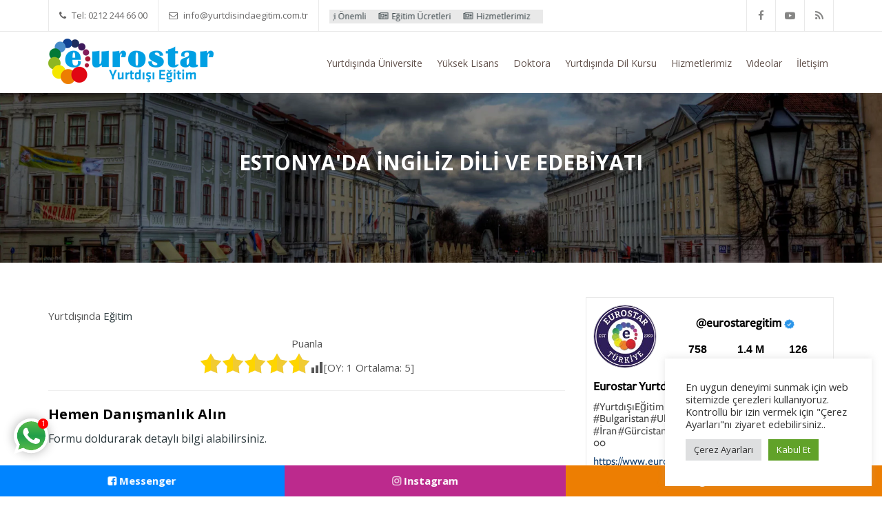

--- FILE ---
content_type: text/html; charset=UTF-8
request_url: https://www.eurostaryurtdisiegitim.net/yurtdisinda-universite/estonyada-universite/estonyada-ingiliz-dili-ve-edebiyati/
body_size: 20938
content:
<!DOCTYPE html> <!--[if IE 7]> <html class="ie ie7" lang="tr-TR"> <![endif]--> <!--[if IE 8]> <html class="ie ie8" lang="tr-TR"> <![endif]--> <!--[if !(IE 7) | !(IE 8) ]><!--> <html lang="tr-TR"> <!--<![endif]--> <head> <meta name="google-site-verification" content="7wjZrdJsb-b-6LZR63_r7kUs_PBFgZMQH4HEufaXCuY" /> <meta charset="UTF-8" /> <meta name="viewport" content="width=device-width, initial-scale=1.0"> <title> Estonya&#039;da İngiliz Dili ve Edebiyatı | Eurostar</title> <link rel="profile" href="https://gmpg.org/xfn/11" /> <link rel="pingback" href="https://www.eurostaryurtdisiegitim.net/xmlrpc.php" /> <!--[if lt IE 9]> <script src="https://www.eurostaryurtdisiegitim.net/wp-content/themes/myuniversity/framework/js/html5.js" type="text/javascript"></script> <![endif]--> <meta http-equiv="x-dns-prefetch-control" content="on"> <link rel="dns-prefetch" href="//fonts.googleapis.com" /> <link rel="dns-prefetch" href="//fonts.gstatic.com" /> <link rel="dns-prefetch" href="//ajax.googleapis.com" /> <link rel="dns-prefetch" href="//apis.google.com" /> <link rel="dns-prefetch" href="//google-analytics.com" /> <link rel="dns-prefetch" href="//www.google-analytics.com" /> <link rel="dns-prefetch" href="//ssl.google-analytics.com" /> <link rel="dns-prefetch" href="//youtube.com" /> <link rel="dns-prefetch" href="//s.gravatar.com" /> <link rel="dns-prefetch" href="//s0.wp.com" /> <link rel="dns-prefetch" href="//eurostaryurtdisi-zgfyzh45ydws.netdna-ssl.com" /> <link rel="dns-prefetch" href="//stats.wp.com" /><meta name='robots' content='index, follow, max-image-preview:large, max-snippet:-1, max-video-preview:-1' /> <meta name="description" content="Estonya&#039;da İngiliz Dili ve Edebiyatı okumak için gerekli bilgilere ilgili sayfalardan ulaşabilirsiniz. Estonya Üniversiteleri İngiliz Dili.." /> <link rel="canonical" href="https://www.eurostaryurtdisiegitim.net/yurtdisinda-universite/estonyada-universite/estonyada-ingiliz-dili-ve-edebiyati/" /> <meta property="og:locale" content="tr_TR" /> <meta property="og:type" content="article" /> <meta property="og:title" content="Estonya&#039;da İngiliz Dili ve Edebiyatı" /> <meta property="og:description" content="Estonya&#039;da İngiliz Dili ve Edebiyatı okumak için gerekli bilgilere ilgili sayfalardan ulaşabilirsiniz. Estonya Üniversiteleri İngiliz Dili.." /> <meta property="og:url" content="https://www.eurostaryurtdisiegitim.net/yurtdisinda-universite/estonyada-universite/estonyada-ingiliz-dili-ve-edebiyati/" /> <meta property="og:site_name" content="Yurtdışı Eğitim Danışmanlığı | Yurtdışında Eğitim" /> <meta property="article:modified_time" content="2022-09-02T11:35:52+00:00" /> <meta name="twitter:card" content="summary_large_image" /> <script type="application/ld+json" class="yoast-schema-graph">{"@context":"https://schema.org","@graph":[{"@type":"WebPage","@id":"https://www.eurostaryurtdisiegitim.net/yurtdisinda-universite/estonyada-universite/estonyada-ingiliz-dili-ve-edebiyati/","url":"https://www.eurostaryurtdisiegitim.net/yurtdisinda-universite/estonyada-universite/estonyada-ingiliz-dili-ve-edebiyati/","name":"Estonya'da İngiliz Dili ve Edebiyatı | Eurostar","isPartOf":{"@id":"https://www.eurostaryurtdisiegitim.net/#website"},"datePublished":"2019-03-13T14:42:27+00:00","dateModified":"2022-09-02T11:35:52+00:00","description":"Estonya'da İngiliz Dili ve Edebiyatı okumak için gerekli bilgilere ilgili sayfalardan ulaşabilirsiniz. Estonya Üniversiteleri İngiliz Dili..","breadcrumb":{"@id":"https://www.eurostaryurtdisiegitim.net/yurtdisinda-universite/estonyada-universite/estonyada-ingiliz-dili-ve-edebiyati/#breadcrumb"},"inLanguage":"tr","potentialAction":[{"@type":"ReadAction","target":["https://www.eurostaryurtdisiegitim.net/yurtdisinda-universite/estonyada-universite/estonyada-ingiliz-dili-ve-edebiyati/"]}]},{"@type":"BreadcrumbList","@id":"https://www.eurostaryurtdisiegitim.net/yurtdisinda-universite/estonyada-universite/estonyada-ingiliz-dili-ve-edebiyati/#breadcrumb","itemListElement":[{"@type":"ListItem","position":1,"name":"Ana sayfa","item":"https://www.eurostaryurtdisiegitim.net/"},{"@type":"ListItem","position":2,"name":"Yurtdışında Üniversite Okumak","item":"https://www.eurostaryurtdisiegitim.net/yurtdisinda-universite/"},{"@type":"ListItem","position":3,"name":"Estonya&#8217;da Üniversite","item":"https://www.eurostaryurtdisiegitim.net/yurtdisinda-universite/estonyada-universite/"},{"@type":"ListItem","position":4,"name":"Estonya&#8217;da İngiliz Dili ve Edebiyatı"}]},{"@type":"WebSite","@id":"https://www.eurostaryurtdisiegitim.net/#website","url":"https://www.eurostaryurtdisiegitim.net/","name":"Yurtdışı Eğitim Danışmanlığı | Yurtdışında Eğitim","description":"İyiki Eurostar","publisher":{"@id":"https://www.eurostaryurtdisiegitim.net/#organization"},"potentialAction":[{"@type":"SearchAction","target":{"@type":"EntryPoint","urlTemplate":"https://www.eurostaryurtdisiegitim.net/?s={search_term_string}"},"query-input":"required name=search_term_string"}],"inLanguage":"tr"},{"@type":"Organization","@id":"https://www.eurostaryurtdisiegitim.net/#organization","name":"Eurostar Yurtdışı Eğitim","url":"https://www.eurostaryurtdisiegitim.net/","logo":{"@type":"ImageObject","inLanguage":"tr","@id":"https://www.eurostaryurtdisiegitim.net/#/schema/logo/image/","url":"https://www.eurostaryurtdisiegitim.net/wp-content/uploads/2015/03/logo.png","contentUrl":"https://www.eurostaryurtdisiegitim.net/wp-content/uploads/2015/03/logo.png","width":240,"height":66,"caption":"Eurostar Yurtdışı Eğitim"},"image":{"@id":"https://www.eurostaryurtdisiegitim.net/#/schema/logo/image/"},"sameAs":["https://www.instagram.com/eurostaregitim/","https://www.youtube.com/channel/UCMWDEDxAvBVV568TGnFwrog"]},false]}</script> <link rel='dns-prefetch' href='//cdnjs.cloudflare.com' /> <link rel="alternate" type="application/rss+xml" title="Yurtdışı Eğitim Danışmanlığı | Yurtdışında Eğitim &raquo; beslemesi" href="https://www.eurostaryurtdisiegitim.net/feed/" /> <link rel="alternate" type="application/rss+xml" title="Yurtdışı Eğitim Danışmanlığı | Yurtdışında Eğitim &raquo; yorum beslemesi" href="https://www.eurostaryurtdisiegitim.net/comments/feed/" /> <link rel='stylesheet' id='sd-bootstrap-css' href='https://www.eurostaryurtdisiegitim.net/wp-content/themes/myuniversity/framework/css/bootstrap.css' type='text/css' media='all' /> <link rel='stylesheet' id='stylesheet-css' href='https://www.eurostaryurtdisiegitim.net/wp-content/themes/myuniversity/style.css' type='text/css' media='all' /> <link rel='stylesheet' id='sd-font-awesome-css' href='https://cdnjs.cloudflare.com/ajax/libs/font-awesome/4.7.0/css/font-awesome.min.css' type='text/css' media='all' /> <link rel='stylesheet' id='flexslider-css' href='https://www.eurostaryurtdisiegitim.net/wp-content/plugins/js_composer/assets/lib/bower/flexslider/flexslider.min.css' type='text/css' media='all' /> <link rel='stylesheet' id='sd-prettyphoto-css' href='https://www.eurostaryurtdisiegitim.net/wp-content/themes/myuniversity/framework/css/prettyPhoto.css' type='text/css' media='all' /> <link rel='stylesheet' id='wp-block-library-css' href='https://www.eurostaryurtdisiegitim.net/wp-content/plugins/gutenberg/build/block-library/style.css' type='text/css' media='all' /> <link rel='stylesheet' id='classic-theme-styles-css' href='https://www.eurostaryurtdisiegitim.net/wp-includes/css/classic-themes.min.css' type='text/css' media='all' /> <link rel='stylesheet' id='contact-form-7-css' href='https://www.eurostaryurtdisiegitim.net/wp-content/plugins/contact-form-7/includes/css/styles.css' type='text/css' media='all' /> <link rel='stylesheet' id='cookie-law-info-css' href='https://www.eurostaryurtdisiegitim.net/wp-content/plugins/cookie-law-info/legacy/public/css/cookie-law-info-public.css' type='text/css' media='all' /> <link rel='stylesheet' id='cookie-law-info-gdpr-css' href='https://www.eurostaryurtdisiegitim.net/wp-content/plugins/cookie-law-info/legacy/public/css/cookie-law-info-gdpr.css' type='text/css' media='all' /> <style id='global-styles-inline-css' type='text/css'>
body{--wp--preset--color--black: #000000;--wp--preset--color--cyan-bluish-gray: #abb8c3;--wp--preset--color--white: #ffffff;--wp--preset--color--pale-pink: #f78da7;--wp--preset--color--vivid-red: #cf2e2e;--wp--preset--color--luminous-vivid-orange: #ff6900;--wp--preset--color--luminous-vivid-amber: #fcb900;--wp--preset--color--light-green-cyan: #7bdcb5;--wp--preset--color--vivid-green-cyan: #00d084;--wp--preset--color--pale-cyan-blue: #8ed1fc;--wp--preset--color--vivid-cyan-blue: #0693e3;--wp--preset--color--vivid-purple: #9b51e0;--wp--preset--gradient--vivid-cyan-blue-to-vivid-purple: linear-gradient(135deg,rgba(6,147,227,1) 0%,rgb(155,81,224) 100%);--wp--preset--gradient--light-green-cyan-to-vivid-green-cyan: linear-gradient(135deg,rgb(122,220,180) 0%,rgb(0,208,130) 100%);--wp--preset--gradient--luminous-vivid-amber-to-luminous-vivid-orange: linear-gradient(135deg,rgba(252,185,0,1) 0%,rgba(255,105,0,1) 100%);--wp--preset--gradient--luminous-vivid-orange-to-vivid-red: linear-gradient(135deg,rgba(255,105,0,1) 0%,rgb(207,46,46) 100%);--wp--preset--gradient--very-light-gray-to-cyan-bluish-gray: linear-gradient(135deg,rgb(238,238,238) 0%,rgb(169,184,195) 100%);--wp--preset--gradient--cool-to-warm-spectrum: linear-gradient(135deg,rgb(74,234,220) 0%,rgb(151,120,209) 20%,rgb(207,42,186) 40%,rgb(238,44,130) 60%,rgb(251,105,98) 80%,rgb(254,248,76) 100%);--wp--preset--gradient--blush-light-purple: linear-gradient(135deg,rgb(255,206,236) 0%,rgb(152,150,240) 100%);--wp--preset--gradient--blush-bordeaux: linear-gradient(135deg,rgb(254,205,165) 0%,rgb(254,45,45) 50%,rgb(107,0,62) 100%);--wp--preset--gradient--luminous-dusk: linear-gradient(135deg,rgb(255,203,112) 0%,rgb(199,81,192) 50%,rgb(65,88,208) 100%);--wp--preset--gradient--pale-ocean: linear-gradient(135deg,rgb(255,245,203) 0%,rgb(182,227,212) 50%,rgb(51,167,181) 100%);--wp--preset--gradient--electric-grass: linear-gradient(135deg,rgb(202,248,128) 0%,rgb(113,206,126) 100%);--wp--preset--gradient--midnight: linear-gradient(135deg,rgb(2,3,129) 0%,rgb(40,116,252) 100%);--wp--preset--duotone--dark-grayscale: url('#wp-duotone-dark-grayscale');--wp--preset--duotone--grayscale: url('#wp-duotone-grayscale');--wp--preset--duotone--purple-yellow: url('#wp-duotone-purple-yellow');--wp--preset--duotone--blue-red: url('#wp-duotone-blue-red');--wp--preset--duotone--midnight: url('#wp-duotone-midnight');--wp--preset--duotone--magenta-yellow: url('#wp-duotone-magenta-yellow');--wp--preset--duotone--purple-green: url('#wp-duotone-purple-green');--wp--preset--duotone--blue-orange: url('#wp-duotone-blue-orange');--wp--preset--font-size--small: 13px;--wp--preset--font-size--medium: 20px;--wp--preset--font-size--large: 36px;--wp--preset--font-size--x-large: 42px;--wp--preset--spacing--20: 0.44rem;--wp--preset--spacing--30: 0.67rem;--wp--preset--spacing--40: 1rem;--wp--preset--spacing--50: 1.5rem;--wp--preset--spacing--60: 2.25rem;--wp--preset--spacing--70: 3.38rem;--wp--preset--spacing--80: 5.06rem;--wp--preset--shadow--natural: 6px 6px 9px rgba(0, 0, 0, 0.2);--wp--preset--shadow--deep: 12px 12px 50px rgba(0, 0, 0, 0.4);--wp--preset--shadow--sharp: 6px 6px 0px rgba(0, 0, 0, 0.2);--wp--preset--shadow--outlined: 6px 6px 0px -3px rgba(255, 255, 255, 1), 6px 6px rgba(0, 0, 0, 1);--wp--preset--shadow--crisp: 6px 6px 0px rgba(0, 0, 0, 1);}:where(.is-layout-flex){gap: 0.5em;}body .is-layout-flow > .alignleft{float: left;margin-inline-start: 0;margin-inline-end: 2em;}body .is-layout-flow > .alignright{float: right;margin-inline-start: 2em;margin-inline-end: 0;}body .is-layout-flow > .aligncenter{margin-left: auto !important;margin-right: auto !important;}body .is-layout-constrained > .alignleft{float: left;margin-inline-start: 0;margin-inline-end: 2em;}body .is-layout-constrained > .alignright{float: right;margin-inline-start: 2em;margin-inline-end: 0;}body .is-layout-constrained > .aligncenter{margin-left: auto !important;margin-right: auto !important;}body .is-layout-constrained > :where(:not(.alignleft):not(.alignright):not(.alignfull)){max-width: var(--wp--style--global--content-size);margin-left: auto !important;margin-right: auto !important;}body .is-layout-constrained > .alignwide{max-width: var(--wp--style--global--wide-size);}body .is-layout-flex{display: flex;}body .is-layout-flex{flex-wrap: wrap;align-items: center;}body .is-layout-flex > *{margin: 0;}:where(.wp-block-columns.is-layout-flex){gap: 2em;}.has-black-color{color: var(--wp--preset--color--black) !important;}.has-cyan-bluish-gray-color{color: var(--wp--preset--color--cyan-bluish-gray) !important;}.has-white-color{color: var(--wp--preset--color--white) !important;}.has-pale-pink-color{color: var(--wp--preset--color--pale-pink) !important;}.has-vivid-red-color{color: var(--wp--preset--color--vivid-red) !important;}.has-luminous-vivid-orange-color{color: var(--wp--preset--color--luminous-vivid-orange) !important;}.has-luminous-vivid-amber-color{color: var(--wp--preset--color--luminous-vivid-amber) !important;}.has-light-green-cyan-color{color: var(--wp--preset--color--light-green-cyan) !important;}.has-vivid-green-cyan-color{color: var(--wp--preset--color--vivid-green-cyan) !important;}.has-pale-cyan-blue-color{color: var(--wp--preset--color--pale-cyan-blue) !important;}.has-vivid-cyan-blue-color{color: var(--wp--preset--color--vivid-cyan-blue) !important;}.has-vivid-purple-color{color: var(--wp--preset--color--vivid-purple) !important;}.has-black-background-color{background-color: var(--wp--preset--color--black) !important;}.has-cyan-bluish-gray-background-color{background-color: var(--wp--preset--color--cyan-bluish-gray) !important;}.has-white-background-color{background-color: var(--wp--preset--color--white) !important;}.has-pale-pink-background-color{background-color: var(--wp--preset--color--pale-pink) !important;}.has-vivid-red-background-color{background-color: var(--wp--preset--color--vivid-red) !important;}.has-luminous-vivid-orange-background-color{background-color: var(--wp--preset--color--luminous-vivid-orange) !important;}.has-luminous-vivid-amber-background-color{background-color: var(--wp--preset--color--luminous-vivid-amber) !important;}.has-light-green-cyan-background-color{background-color: var(--wp--preset--color--light-green-cyan) !important;}.has-vivid-green-cyan-background-color{background-color: var(--wp--preset--color--vivid-green-cyan) !important;}.has-pale-cyan-blue-background-color{background-color: var(--wp--preset--color--pale-cyan-blue) !important;}.has-vivid-cyan-blue-background-color{background-color: var(--wp--preset--color--vivid-cyan-blue) !important;}.has-vivid-purple-background-color{background-color: var(--wp--preset--color--vivid-purple) !important;}.has-black-border-color{border-color: var(--wp--preset--color--black) !important;}.has-cyan-bluish-gray-border-color{border-color: var(--wp--preset--color--cyan-bluish-gray) !important;}.has-white-border-color{border-color: var(--wp--preset--color--white) !important;}.has-pale-pink-border-color{border-color: var(--wp--preset--color--pale-pink) !important;}.has-vivid-red-border-color{border-color: var(--wp--preset--color--vivid-red) !important;}.has-luminous-vivid-orange-border-color{border-color: var(--wp--preset--color--luminous-vivid-orange) !important;}.has-luminous-vivid-amber-border-color{border-color: var(--wp--preset--color--luminous-vivid-amber) !important;}.has-light-green-cyan-border-color{border-color: var(--wp--preset--color--light-green-cyan) !important;}.has-vivid-green-cyan-border-color{border-color: var(--wp--preset--color--vivid-green-cyan) !important;}.has-pale-cyan-blue-border-color{border-color: var(--wp--preset--color--pale-cyan-blue) !important;}.has-vivid-cyan-blue-border-color{border-color: var(--wp--preset--color--vivid-cyan-blue) !important;}.has-vivid-purple-border-color{border-color: var(--wp--preset--color--vivid-purple) !important;}.has-vivid-cyan-blue-to-vivid-purple-gradient-background{background: var(--wp--preset--gradient--vivid-cyan-blue-to-vivid-purple) !important;}.has-light-green-cyan-to-vivid-green-cyan-gradient-background{background: var(--wp--preset--gradient--light-green-cyan-to-vivid-green-cyan) !important;}.has-luminous-vivid-amber-to-luminous-vivid-orange-gradient-background{background: var(--wp--preset--gradient--luminous-vivid-amber-to-luminous-vivid-orange) !important;}.has-luminous-vivid-orange-to-vivid-red-gradient-background{background: var(--wp--preset--gradient--luminous-vivid-orange-to-vivid-red) !important;}.has-very-light-gray-to-cyan-bluish-gray-gradient-background{background: var(--wp--preset--gradient--very-light-gray-to-cyan-bluish-gray) !important;}.has-cool-to-warm-spectrum-gradient-background{background: var(--wp--preset--gradient--cool-to-warm-spectrum) !important;}.has-blush-light-purple-gradient-background{background: var(--wp--preset--gradient--blush-light-purple) !important;}.has-blush-bordeaux-gradient-background{background: var(--wp--preset--gradient--blush-bordeaux) !important;}.has-luminous-dusk-gradient-background{background: var(--wp--preset--gradient--luminous-dusk) !important;}.has-pale-ocean-gradient-background{background: var(--wp--preset--gradient--pale-ocean) !important;}.has-electric-grass-gradient-background{background: var(--wp--preset--gradient--electric-grass) !important;}.has-midnight-gradient-background{background: var(--wp--preset--gradient--midnight) !important;}.has-small-font-size{font-size: var(--wp--preset--font-size--small) !important;}.has-medium-font-size{font-size: var(--wp--preset--font-size--medium) !important;}.has-large-font-size{font-size: var(--wp--preset--font-size--large) !important;}.has-x-large-font-size{font-size: var(--wp--preset--font-size--x-large) !important;}
:where(.wp-block-columns.is-layout-flex){gap: 2em;}
.wp-block-pullquote{font-size: 1.5em;line-height: 1.6;}
.wp-block-navigation a:where(:not(.wp-element-button)){color: inherit;}
</style> <link rel='stylesheet' id='dashicons-css' href='https://www.eurostaryurtdisiegitim.net/wp-includes/css/dashicons.min.css' type='text/css' media='all' /> <link rel='stylesheet' id='wonderplugin-slider-css-css' href='https://www.eurostaryurtdisiegitim.net/wp-content/plugins/wonderplugin-slider-lite/engine/wonderpluginsliderengine.css' type='text/css' media='all' /> <link rel='stylesheet' id='owl-style-css' href='https://www.eurostaryurtdisiegitim.net/wp-content/plugins/wp-owl-carousel/owl-carousel/owl.carousel.css' type='text/css' media='all' /> <link rel='stylesheet' id='owl-theme-css' href='https://www.eurostaryurtdisiegitim.net/wp-content/plugins/wp-owl-carousel/owl-carousel/owl.theme.css' type='text/css' media='all' /> <link rel='stylesheet' id='ez-toc-css' href='https://www.eurostaryurtdisiegitim.net/wp-content/plugins/easy-table-of-contents/assets/css/screen.min.css' type='text/css' media='all' /> <style id='ez-toc-inline-css' type='text/css'>
div#ez-toc-container .ez-toc-title {font-size: 150%;}div#ez-toc-container .ez-toc-title {font-weight: 700;}div#ez-toc-container ul li , div#ez-toc-container ul li a {font-size: 95%;}div#ez-toc-container ul li , div#ez-toc-container ul li a {font-weight: 500;}div#ez-toc-container nav ul ul li {font-size: 90%;}div#ez-toc-container {width: 100%;}.ez-toc-box-title {font-weight: bold; margin-bottom: 10px; text-align: center; text-transform: uppercase; letter-spacing: 1px; color: #666; padding-bottom: 5px;position:absolute;top:-4%;left:5%;background-color: inherit;transition: top 0.3s ease;}.ez-toc-box-title.toc-closed {top:-25%;}
.ez-toc-container-direction {direction: ltr;}.ez-toc-counter ul{counter-reset: item ;}.ez-toc-counter nav ul li a::before {content: counters(item, '.', decimal) '. ';display: inline-block;counter-increment: item;flex-grow: 0;flex-shrink: 0;margin-right: .2em; float: left; }.ez-toc-widget-direction {direction: ltr;}.ez-toc-widget-container ul{counter-reset: item ;}.ez-toc-widget-container nav ul li a::before {content: counters(item, '.', decimal) '. ';display: inline-block;counter-increment: item;flex-grow: 0;flex-shrink: 0;margin-right: .2em; float: left; }
</style> <link rel='stylesheet' id='jquery-lazyloadxt-spinner-css-css' href='//www.eurostaryurtdisiegitim.net/wp-content/plugins/a3-lazy-load/assets/css/jquery.lazyloadxt.spinner.css' type='text/css' media='all' /> <link rel='stylesheet' id='a3a3_lazy_load-css' href='//www.eurostaryurtdisiegitim.net/wp-content/uploads/sass/a3_lazy_load.min.css' type='text/css' media='all' /> <script type='text/javascript' src='https://www.eurostaryurtdisiegitim.net/wp-content/plugins/jquery-manager/assets/js/jquery-1.12.4.min.js' id='jquery-core-js'></script> <script type='text/javascript' id='cookie-law-info-js-extra'>
/* <![CDATA[ */
var Cli_Data = {"nn_cookie_ids":["_ym_visorc","_gid","_gat_gtag_UA_130476523_1","CONSENT","pll_language","yuidss","ymex","_ym_d","yandexuid","yabs-sid","_ga_B0H1BMZNXQ","_gcl_au","_ym_isad","_ga","i","test_cookie","YSC","VISITOR_INFO1_LIVE","yt-remote-device-id","yt-remote-connected-devices","_ym_uid","pvc_visits[0]","sync_cookie_csrf","metrika_enabled","CookieLawInfoConsent","cookielawinfo-checkbox-advertisement"],"cookielist":[],"non_necessary_cookies":{"fonksiyonel":["pll_language"],"performans":["_ym_visorc","yuidss","ymex"],"analitik":["_gid","_gat_gtag_UA_130476523_1","CONSENT","_ym_d","yandexuid","yabs-sid","_ga_B0H1BMZNXQ","_gcl_au","_ym_isad","_ga","_ym_uid"],"reklam":["i","test_cookie","YSC","VISITOR_INFO1_LIVE","yt-remote-device-id","yt-remote-connected-devices"],"diger":["pvc_visits[0]","sync_cookie_csrf","metrika_enabled"],"gerekli":["CookieLawInfoConsent"]},"ccpaEnabled":"","ccpaRegionBased":"","ccpaBarEnabled":"","strictlyEnabled":["necessary","obligatoire"],"ccpaType":"gdpr","js_blocking":"1","custom_integration":"","triggerDomRefresh":"","secure_cookies":""};
var cli_cookiebar_settings = {"animate_speed_hide":"500","animate_speed_show":"500","background":"#FFF","border":"#b1a6a6c2","border_on":"","button_1_button_colour":"#61a229","button_1_button_hover":"#4e8221","button_1_link_colour":"#fff","button_1_as_button":"1","button_1_new_win":"","button_2_button_colour":"#333","button_2_button_hover":"#292929","button_2_link_colour":"#444","button_2_as_button":"","button_2_hidebar":"","button_3_button_colour":"#dedfe0","button_3_button_hover":"#b2b2b3","button_3_link_colour":"#333333","button_3_as_button":"1","button_3_new_win":"","button_4_button_colour":"#dedfe0","button_4_button_hover":"#b2b2b3","button_4_link_colour":"#333333","button_4_as_button":"1","button_7_button_colour":"#61a229","button_7_button_hover":"#4e8221","button_7_link_colour":"#fff","button_7_as_button":"1","button_7_new_win":"","font_family":"inherit","header_fix":"","notify_animate_hide":"1","notify_animate_show":"","notify_div_id":"#cookie-law-info-bar","notify_position_horizontal":"right","notify_position_vertical":"bottom","scroll_close":"","scroll_close_reload":"","accept_close_reload":"","reject_close_reload":"","showagain_tab":"","showagain_background":"#fff","showagain_border":"#000","showagain_div_id":"#cookie-law-info-again","showagain_x_position":"100px","text":"#333333","show_once_yn":"","show_once":"10000","logging_on":"","as_popup":"","popup_overlay":"1","bar_heading_text":"","cookie_bar_as":"widget","popup_showagain_position":"bottom-right","widget_position":"right"};
var log_object = {"ajax_url":"https:\/\/www.eurostaryurtdisiegitim.net\/wp-admin\/admin-ajax.php"};
/* ]]> */
</script> <script type='text/javascript' src='https://www.eurostaryurtdisiegitim.net/wp-content/plugins/cookie-law-info/legacy/public/js/cookie-law-info-public.js' id='cookie-law-info-js'></script> <script type='text/javascript' src='https://www.eurostaryurtdisiegitim.net/wp-content/plugins/wonderplugin-slider-lite/engine/wonderpluginsliderskins.js' id='wonderplugin-slider-skins-script-js'></script> <script type='text/javascript' src='https://www.eurostaryurtdisiegitim.net/wp-content/plugins/wonderplugin-slider-lite/engine/wonderpluginslider.js' id='wonderplugin-slider-script-js'></script> <link rel="https://api.w.org/" href="https://www.eurostaryurtdisiegitim.net/wp-json/" /><link rel="alternate" type="application/json" href="https://www.eurostaryurtdisiegitim.net/wp-json/wp/v2/pages/14515" /><link rel="EditURI" type="application/rsd+xml" title="RSD" href="https://www.eurostaryurtdisiegitim.net/xmlrpc.php?rsd" /> <link rel="wlwmanifest" type="application/wlwmanifest+xml" href="https://www.eurostaryurtdisiegitim.net/wp-includes/wlwmanifest.xml" /> <link rel='shortlink' href='https://www.eurostaryurtdisiegitim.net/?p=14515' /> <link rel="alternate" type="application/json+oembed" href="https://www.eurostaryurtdisiegitim.net/wp-json/oembed/1.0/embed?url=https%3A%2F%2Fwww.eurostaryurtdisiegitim.net%2Fyurtdisinda-universite%2Festonyada-universite%2Festonyada-ingiliz-dili-ve-edebiyati%2F" /> <link rel="alternate" type="text/xml+oembed" href="https://www.eurostaryurtdisiegitim.net/wp-json/oembed/1.0/embed?url=https%3A%2F%2Fwww.eurostaryurtdisiegitim.net%2Fyurtdisinda-universite%2Festonyada-universite%2Festonyada-ingiliz-dili-ve-edebiyati%2F&#038;format=xml" /> <script>
		(function(h,o,t,j,a,r){
			h.hj=h.hj||function(){(h.hj.q=h.hj.q||[]).push(arguments)};
			h._hjSettings={hjid:3094385,hjsv:5};
			a=o.getElementsByTagName('head')[0];
			r=o.createElement('script');r.async=1;
			r.src=t+h._hjSettings.hjid+j+h._hjSettings.hjsv;
			a.appendChild(r);
		})(window,document,'//static.hotjar.com/c/hotjar-','.js?sv=');
		</script> <link rel="shortcut icon" href="https://www.eurostaryurtdisiegitim.net/wp-content/uploads/2015/03/favicon.png"/> <style type="text/css">
                                    
</style> <meta name="generator" content="Powered by WPBakery Page Builder - drag and drop page builder for WordPress."/> <!--[if lte IE 9]><link rel="stylesheet" type="text/css" href="https://www.eurostaryurtdisiegitim.net/wp-content/plugins/js_composer/assets/css/vc_lte_ie9.min.css" media="screen"><![endif]--><noscript><style>.lazyload[data-src]{display:none !important;}</style></noscript><style>.lazyload{background-image:none !important;}.lazyload:before{background-image:none !important;}</style><noscript><style type="text/css"> .wpb_animate_when_almost_visible { opacity: 1; }</style></noscript> <script type="text/javascript" >
   (function(m,e,t,r,i,k,a){m[i]=m[i]||function(){(m[i].a=m[i].a||[]).push(arguments)};
   m[i].l=1*new Date();k=e.createElement(t),a=e.getElementsByTagName(t)[0],k.async=1,k.src=r,a.parentNode.insertBefore(k,a)})
   (window, document, "script", "https://mc.yandex.ru/metrika/tag.js", "ym");

   ym(52773271, "init", {
        clickmap:true,
        trackLinks:true,
        accurateTrackBounce:true,
        webvisor:true
   });
</script> <noscript><div><img src="https://mc.yandex.ru/watch/52773271" style="position:absolute; left:-9999px;" alt="" /></div></noscript> <script async src="https://www.googletagmanager.com/gtag/js?id=AW-850508957"></script> <script>
  window.dataLayer = window.dataLayer || [];
  function gtag(){dataLayer.push(arguments);}
  gtag('js', new Date());

  gtag('config', 'AW-850508957');
</script> </head> <body data-rsssl=1 class="page-template-default page page-id-14515 page-child parent-pageid-1847 wpb-js-composer js-comp-ver-9.9 vc_responsive"> <script data-cfasync="false" data-no-defer="1">var ewww_webp_supported=false;</script> <header id="sd-header" class="clearfix"> <div class="sd-header-top"> <div class="container"> <ul class="sd-header-left-options"> <li><i class="fa fa-phone"></i> Tel: 0212 244 66 00</li> <li><i class="fa fa-envelope-o"></i> info@yurtdisindaegitim.com.tr <li class="hidden-sm"> <span class="sd-news-span d-none"> <a href="https://www.eurostaryurtdisiegitim.net/duyurular/"> Duyurular </a> </span> <span class="sd-news-content-span" style="width: 310px; overflow: hidden; height: 20px;"> <marquee style="direction="left"> <a href="https://www.eurostaryurtdisiegitim.net/yok-denkligi-onemli/" style="margin-right: 15px;"> <i class="fa fa-newspaper-o"></i>Yök Denkliği Önemli</a> <a href="https://www.eurostaryurtdisiegitim.net/egitim-ucretleri/" style="margin-right: 15px;"> <i class="fa fa-newspaper-o"></i>Eğitim Ücretleri</a> <a href="https://www.eurostaryurtdisiegitim.net/hizmetlerimiz/" style="margin-right: 15px;"> <i class="fa fa-newspaper-o"></i>Hizmetlerimiz</a> <a href="https://www.eurostaryurtdisiegitim.net/pasaport-nasil-alinir-ve-gerekli-belgeler/" style="margin-right: 15px;"> <i class="fa fa-newspaper-o"></i>Pasaport Başvuru İşlemleri</a> <a href="https://www.eurostaryurtdisiegitim.net/yurtdisi-egitim-konusunda-genel-bilgi-talep-ediyorum/" style="margin-right: 15px;"> <i class="fa fa-newspaper-o"></i>Yurtdışı Eğitim Konusunda Genel Bilgi Talep Ediyorum</a> </marquee> </span> </li> </ul> <div class="sd-header-social clearfix"> <a class="sd-bg-trans sd-header-facebook" href="https://www.facebook.com/Eurostar-Yurtdi%C5%9Fi-E%C4%9Fitim-Merkezi-1475660909313286/" title="facebook" target="_blank"><i class="fa fa-facebook"></i></a> <a class="sd-bg-trans sd-header-youtube-play" href="https://www.youtube.com/channel/UCMWDEDxAvBVV568TGnFwrog" title="youtube-play" target="_blank"><i class="fa fa-youtube-play"></i></a> <a class="sd-bg-trans sd-header-rss" href="https://www.eurostaryurtdisiegitim.net/feed/" title="rss" target="_blank"><i class="fa fa-rss"></i></a> </div> </div> </div> <div class=" clearfix"> <div class="container"> <span class="sd-logo"> <a href="https://www.eurostaryurtdisiegitim.net/" title="Yurtdışı Eğitim Danışmanlığı | Yurtdışında Eğitim" rel="home"> <img src="[data-uri]" alt="Yurtdışı Eğitim Danışmanlığı | Yurtdışında Eğitim" data-src="https://www.eurostaryurtdisiegitim.net/wp-content/uploads/2014/09/logo.png" decoding="async" class="lazyload" /><noscript><img src="https://www.eurostaryurtdisiegitim.net/wp-content/uploads/2014/09/logo.png" alt="Yurtdışı Eğitim Danışmanlığı | Yurtdışında Eğitim" data-eio="l" /></noscript></a> </span> <nav class="sd-menu-wrapper hidden-xs"> <ul id="sd-main-menu" class="sf-menu"><li id="menu-item-460" class="menu-item menu-item-type-post_type menu-item-object-page current-page-ancestor menu-item-has-children menu-item-460"><a href="https://www.eurostaryurtdisiegitim.net/yurtdisinda-universite/">Yurtdışında Üniversite</a> <ul class="sub-menu"> <li id="menu-item-583" class="menu-item menu-item-type-post_type menu-item-object-page menu-item-583"><a href="https://www.eurostaryurtdisiegitim.net/yurtdisinda-universite/azerbaycanda-universite/">Azerbaycan</a></li> <li id="menu-item-585" class="menu-item menu-item-type-post_type menu-item-object-page menu-item-585"><a href="https://www.eurostaryurtdisiegitim.net/yurtdisinda-universite/bosna-hersekte-universite/">Bosna Hersek</a></li> <li id="menu-item-1851" class="menu-item menu-item-type-post_type menu-item-object-page menu-item-1851"><a href="https://www.eurostaryurtdisiegitim.net/yurtdisinda-universite/kosovada-universite/">Kosova</a></li> <li id="menu-item-16651" class="menu-item menu-item-type-post_type menu-item-object-page menu-item-16651"><a href="https://www.eurostaryurtdisiegitim.net/yurtdisinda-universite/rusyada-universite/">Rusya</a></li> <li id="menu-item-595" class="menu-item menu-item-type-post_type menu-item-object-page menu-item-595"><a href="https://www.eurostaryurtdisiegitim.net/yurtdisinda-universite/romanyada-universite/">Romanya</a></li> <li id="menu-item-586" class="menu-item menu-item-type-post_type menu-item-object-page menu-item-586"><a href="https://www.eurostaryurtdisiegitim.net/yurtdisinda-universite/bulgaristanda-universite/">Bulgaristan</a></li> <li id="menu-item-593" class="menu-item menu-item-type-post_type menu-item-object-page menu-item-593"><a href="https://www.eurostaryurtdisiegitim.net/yurtdisinda-universite/moldovada-universite/">Moldova</a></li> <li id="menu-item-588" class="menu-item menu-item-type-post_type menu-item-object-page menu-item-588"><a href="https://www.eurostaryurtdisiegitim.net/yurtdisinda-universite/gurcistanda-universite/">Gürcistan</a></li> <li id="menu-item-599" class="menu-item menu-item-type-post_type menu-item-object-page menu-item-599"><a href="https://www.eurostaryurtdisiegitim.net/yurtdisinda-universite/ukraynada-universite/">Ukrayna</a></li> <li id="menu-item-1852" class="menu-item menu-item-type-post_type menu-item-object-page menu-item-1852"><a href="https://www.eurostaryurtdisiegitim.net/yurtdisinda-universite/makedonyada-universite/">Makedonya</a></li> <li id="menu-item-594" class="menu-item menu-item-type-post_type menu-item-object-page menu-item-594"><a href="https://www.eurostaryurtdisiegitim.net/yurtdisinda-universite/polonyada-universite/">Polonya</a></li> <li id="menu-item-591" class="menu-item menu-item-type-post_type menu-item-object-page menu-item-591"><a href="https://www.eurostaryurtdisiegitim.net/yurtdisinda-universite/macaristanda-universite/">Macaristan</a></li> <li id="menu-item-1850" class="menu-item menu-item-type-post_type menu-item-object-page menu-item-1850"><a href="https://www.eurostaryurtdisiegitim.net/yurtdisinda-universite/litvanyada-universite/">Litvanya</a></li> <li id="menu-item-596" class="menu-item menu-item-type-post_type menu-item-object-page menu-item-596"><a href="https://www.eurostaryurtdisiegitim.net/yurtdisinda-universite/sirbistanda-universite/">Sırbistan</a></li> <li id="menu-item-542" class="menu-item menu-item-type-post_type menu-item-object-page menu-item-542"><a href="https://www.eurostaryurtdisiegitim.net/yurtdisinda-universite/cek-cumhuriyetinde-universite/">Çek Cumhuriyeti</a></li> <li id="menu-item-589" class="menu-item menu-item-type-post_type menu-item-object-page menu-item-589"><a href="https://www.eurostaryurtdisiegitim.net/yurtdisinda-universite/hirvatistanda-universite/">Hırvatistan</a></li> <li id="menu-item-1853" class="menu-item menu-item-type-post_type menu-item-object-page menu-item-1853"><a href="https://www.eurostaryurtdisiegitim.net/yurtdisinda-universite/slovenyada-universite/">Slovenya</a></li> <li id="menu-item-1849" class="menu-item menu-item-type-post_type menu-item-object-page current-page-ancestor menu-item-1849"><a href="https://www.eurostaryurtdisiegitim.net/yurtdisinda-universite/estonyada-universite/">Estonya</a></li> <li id="menu-item-597" class="menu-item menu-item-type-post_type menu-item-object-page menu-item-597"><a href="https://www.eurostaryurtdisiegitim.net/yurtdisinda-universite/slovakyada-universite/">Slovakya</a></li> </ul> </li> <li id="menu-item-6595" class="menu-item menu-item-type-post_type menu-item-object-page menu-item-has-children menu-item-6595"><a href="https://www.eurostaryurtdisiegitim.net/yuksek-lisans/">Yüksek Lisans</a> <ul class="sub-menu"> <li id="menu-item-2731" class="menu-item menu-item-type-post_type menu-item-object-page menu-item-2731"><a href="https://www.eurostaryurtdisiegitim.net/yuksek-lisans/azerbaycan-yuksek-lisans/">Azerbaycan</a></li> <li id="menu-item-2732" class="menu-item menu-item-type-post_type menu-item-object-page menu-item-2732"><a href="https://www.eurostaryurtdisiegitim.net/yuksek-lisans/bosna-hersek-yuksek-lisans/">Bosna Hersek</a></li> <li id="menu-item-2733" class="menu-item menu-item-type-post_type menu-item-object-page menu-item-2733"><a href="https://www.eurostaryurtdisiegitim.net/yuksek-lisans/kosova-yuksek-lisans/">Kosova</a></li> <li id="menu-item-2727" class="menu-item menu-item-type-post_type menu-item-object-page menu-item-2727"><a href="https://www.eurostaryurtdisiegitim.net/yuksek-lisans/romanya-yuksek-lisans/">Romanya</a></li> <li id="menu-item-2729" class="menu-item menu-item-type-post_type menu-item-object-page menu-item-2729"><a href="https://www.eurostaryurtdisiegitim.net/yuksek-lisans/bulgaristan-yuksek-lisans/">Bulgaristan</a></li> <li id="menu-item-2728" class="menu-item menu-item-type-post_type menu-item-object-page menu-item-2728"><a href="https://www.eurostaryurtdisiegitim.net/yuksek-lisans/moldova-yuksek-lisans/">Moldova</a></li> <li id="menu-item-2726" class="menu-item menu-item-type-post_type menu-item-object-page menu-item-2726"><a href="https://www.eurostaryurtdisiegitim.net/yuksek-lisans/gurcistan-yuksek-lisans/">Gürcistan</a></li> <li id="menu-item-2730" class="menu-item menu-item-type-post_type menu-item-object-page menu-item-2730"><a href="https://www.eurostaryurtdisiegitim.net/yuksek-lisans/ukranyada-universite/">Ukrayna</a></li> <li id="menu-item-2725" class="menu-item menu-item-type-post_type menu-item-object-page menu-item-2725"><a href="https://www.eurostaryurtdisiegitim.net/yuksek-lisans/cek-cumhuriyeti-yuksek-lisans/">Çek Cumhuriyeti</a></li> <li id="menu-item-2724" class="menu-item menu-item-type-post_type menu-item-object-page menu-item-2724"><a href="https://www.eurostaryurtdisiegitim.net/yuksek-lisans/sirbistan-yuksek-lisans/">Sırbistan</a></li> <li id="menu-item-2723" class="menu-item menu-item-type-post_type menu-item-object-page menu-item-2723"><a href="https://www.eurostaryurtdisiegitim.net/yuksek-lisans/slovenya-yuksek-lisans/">Slovenya</a></li> <li id="menu-item-2722" class="menu-item menu-item-type-post_type menu-item-object-page menu-item-2722"><a href="https://www.eurostaryurtdisiegitim.net/yuksek-lisans/hirvatistan-yuksek-lisans/">Hırvatistan</a></li> <li id="menu-item-2721" class="menu-item menu-item-type-post_type menu-item-object-page menu-item-2721"><a href="https://www.eurostaryurtdisiegitim.net/yuksek-lisans/slovakya-yuksek-lisans/">Slovakya</a></li> <li id="menu-item-2720" class="menu-item menu-item-type-post_type menu-item-object-page menu-item-2720"><a href="https://www.eurostaryurtdisiegitim.net/yuksek-lisans/polonya-yuksek-lisans/">Polonya</a></li> <li id="menu-item-2719" class="menu-item menu-item-type-post_type menu-item-object-page menu-item-2719"><a href="https://www.eurostaryurtdisiegitim.net/yuksek-lisans/makedonya-yuksek-lisans/">Makedonya</a></li> <li id="menu-item-2718" class="menu-item menu-item-type-post_type menu-item-object-page menu-item-2718"><a href="https://www.eurostaryurtdisiegitim.net/yuksek-lisans/macaristan-yuksek-lisans/">Macaristan</a></li> <li id="menu-item-2717" class="menu-item menu-item-type-post_type menu-item-object-page menu-item-2717"><a href="https://www.eurostaryurtdisiegitim.net/yuksek-lisans/litvanya-yuksek-lisans/">Litvanya</a></li> <li id="menu-item-2716" class="menu-item menu-item-type-post_type menu-item-object-page menu-item-2716"><a href="https://www.eurostaryurtdisiegitim.net/yuksek-lisans/estonya-yuksek-lisans/">Estonya</a></li> </ul> </li> <li id="menu-item-2773" class="menu-item menu-item-type-custom menu-item-object-custom menu-item-has-children menu-item-2773"><a href="/yurtdisinda-doktora/">Doktora</a> <ul class="sub-menu"> <li id="menu-item-2789" class="menu-item menu-item-type-post_type menu-item-object-page menu-item-2789"><a href="https://www.eurostaryurtdisiegitim.net/yurtdisinda-doktora/azerbaycan-doktora/">Azerbaycan</a></li> <li id="menu-item-2790" class="menu-item menu-item-type-post_type menu-item-object-page menu-item-2790"><a href="https://www.eurostaryurtdisiegitim.net/yurtdisinda-doktora/bosna-hersek-doktora/">Bosna Hersek</a></li> <li id="menu-item-2792" class="menu-item menu-item-type-post_type menu-item-object-page menu-item-2792"><a href="https://www.eurostaryurtdisiegitim.net/yurtdisinda-doktora/kosova-doktora/">Kosova</a></li> <li id="menu-item-2785" class="menu-item menu-item-type-post_type menu-item-object-page menu-item-2785"><a href="https://www.eurostaryurtdisiegitim.net/yurtdisinda-doktora/romanya-doktora/">Romanya</a></li> <li id="menu-item-2787" class="menu-item menu-item-type-post_type menu-item-object-page menu-item-2787"><a href="https://www.eurostaryurtdisiegitim.net/yurtdisinda-doktora/bulgaristan-doktora/">Bulgaristan</a></li> <li id="menu-item-2786" class="menu-item menu-item-type-post_type menu-item-object-page menu-item-2786"><a href="https://www.eurostaryurtdisiegitim.net/yurtdisinda-doktora/moldova-doktora/">Moldova</a></li> <li id="menu-item-2784" class="menu-item menu-item-type-post_type menu-item-object-page menu-item-2784"><a href="https://www.eurostaryurtdisiegitim.net/yurtdisinda-doktora/gurcistan-doktora/">Gürcistan</a></li> <li id="menu-item-2788" class="menu-item menu-item-type-post_type menu-item-object-page menu-item-2788"><a href="https://www.eurostaryurtdisiegitim.net/yurtdisinda-doktora/ukrayna-da-doktora-firsati/">Ukrayna</a></li> <li id="menu-item-2783" class="menu-item menu-item-type-post_type menu-item-object-page menu-item-2783"><a href="https://www.eurostaryurtdisiegitim.net/yurtdisinda-doktora/cek-cumhuriyeti-doktora/">Çek Cumhuriyeti</a></li> <li id="menu-item-2782" class="menu-item menu-item-type-post_type menu-item-object-page menu-item-2782"><a href="https://www.eurostaryurtdisiegitim.net/yurtdisinda-doktora/sirbistan-doktora/">Sırbistan</a></li> <li id="menu-item-2781" class="menu-item menu-item-type-post_type menu-item-object-page menu-item-2781"><a href="https://www.eurostaryurtdisiegitim.net/yurtdisinda-doktora/slovenya-doktora/">Slovenya</a></li> <li id="menu-item-2780" class="menu-item menu-item-type-post_type menu-item-object-page menu-item-2780"><a href="https://www.eurostaryurtdisiegitim.net/yurtdisinda-doktora/hirvatistan-doktora/">Hırvatistan</a></li> <li id="menu-item-2779" class="menu-item menu-item-type-post_type menu-item-object-page menu-item-2779"><a href="https://www.eurostaryurtdisiegitim.net/yurtdisinda-doktora/slovakya-doktora/">Slovakya</a></li> <li id="menu-item-2778" class="menu-item menu-item-type-post_type menu-item-object-page menu-item-2778"><a href="https://www.eurostaryurtdisiegitim.net/yurtdisinda-doktora/polonya-doktora/">Polonya</a></li> <li id="menu-item-2777" class="menu-item menu-item-type-post_type menu-item-object-page menu-item-2777"><a href="https://www.eurostaryurtdisiegitim.net/yurtdisinda-doktora/makedonya-doktora/">Makedonya</a></li> <li id="menu-item-2776" class="menu-item menu-item-type-post_type menu-item-object-page menu-item-2776"><a href="https://www.eurostaryurtdisiegitim.net/yurtdisinda-doktora/macaristan-doktora/">Macaristan</a></li> <li id="menu-item-2775" class="menu-item menu-item-type-post_type menu-item-object-page menu-item-2775"><a href="https://www.eurostaryurtdisiegitim.net/yurtdisinda-doktora/litvanya-doktora/">Litvanya</a></li> <li id="menu-item-2774" class="menu-item menu-item-type-post_type menu-item-object-page menu-item-2774"><a href="https://www.eurostaryurtdisiegitim.net/yurtdisinda-doktora/estonya-doktora/">Estonya</a></li> </ul> </li> <li id="menu-item-16188" class="menu-item menu-item-type-post_type menu-item-object-page menu-item-has-children menu-item-16188"><a href="https://www.eurostaryurtdisiegitim.net/yurtdisinda-dil-kursu/">Yurtdışında Dil Kursu</a> <ul class="sub-menu"> <li id="menu-item-16224" class="menu-item menu-item-type-post_type menu-item-object-page menu-item-16224"><a href="https://www.eurostaryurtdisiegitim.net/yurtdisinda-dil-kursu/azerbaycanda-dil-kursu/">Azerbaycan</a></li> <li id="menu-item-16217" class="menu-item menu-item-type-post_type menu-item-object-page menu-item-16217"><a href="https://www.eurostaryurtdisiegitim.net/yurtdisinda-dil-kursu/bosna-hersekte-dil-kursu/">Bosna Hersek</a></li> <li id="menu-item-16219" class="menu-item menu-item-type-post_type menu-item-object-page menu-item-16219"><a href="https://www.eurostaryurtdisiegitim.net/yurtdisinda-dil-kursu/kosovada-dil-kursu/">Kosova</a></li> <li id="menu-item-16221" class="menu-item menu-item-type-post_type menu-item-object-page menu-item-16221"><a href="https://www.eurostaryurtdisiegitim.net/yurtdisinda-dil-kursu/romanyada-dil-kursu/">Romanya</a></li> <li id="menu-item-16222" class="menu-item menu-item-type-post_type menu-item-object-page menu-item-16222"><a href="https://www.eurostaryurtdisiegitim.net/yurtdisinda-dil-kursu/bulgaristanda-dil-kursu/">Bulgaristan</a></li> <li id="menu-item-16220" class="menu-item menu-item-type-post_type menu-item-object-page menu-item-16220"><a href="https://www.eurostaryurtdisiegitim.net/yurtdisinda-dil-kursu/moldovada-dil-kursu/">Moldova</a></li> <li id="menu-item-16218" class="menu-item menu-item-type-post_type menu-item-object-page menu-item-16218"><a href="https://www.eurostaryurtdisiegitim.net/yurtdisinda-dil-kursu/gurcistanda-dil-kursu/">Gürcistan</a></li> <li id="menu-item-16223" class="menu-item menu-item-type-post_type menu-item-object-page menu-item-16223"><a href="https://www.eurostaryurtdisiegitim.net/yurtdisinda-dil-kursu/ukraynada-dil-kursu/">Ukrayna</a></li> <li id="menu-item-16216" class="menu-item menu-item-type-post_type menu-item-object-page menu-item-16216"><a href="https://www.eurostaryurtdisiegitim.net/yurtdisinda-dil-kursu/polonyada-dil-kursu/">Polonya</a></li> <li id="menu-item-16215" class="menu-item menu-item-type-post_type menu-item-object-page menu-item-16215"><a href="https://www.eurostaryurtdisiegitim.net/yurtdisinda-dil-kursu/macaristanda-dil-kursu/">Macaristan</a></li> <li id="menu-item-16214" class="menu-item menu-item-type-post_type menu-item-object-page menu-item-16214"><a href="https://www.eurostaryurtdisiegitim.net/yurtdisinda-dil-kursu/litvanyada-dil-kursu/">Litvanya</a></li> <li id="menu-item-16213" class="menu-item menu-item-type-post_type menu-item-object-page menu-item-16213"><a href="https://www.eurostaryurtdisiegitim.net/yurtdisinda-dil-kursu/sirbistanda-dil-kursu/">Sırbistan</a></li> <li id="menu-item-16212" class="menu-item menu-item-type-post_type menu-item-object-page menu-item-16212"><a href="https://www.eurostaryurtdisiegitim.net/yurtdisinda-dil-kursu/makedonyada-dil-kursu/">Makedonya</a></li> <li id="menu-item-16211" class="menu-item menu-item-type-post_type menu-item-object-page menu-item-16211"><a href="https://www.eurostaryurtdisiegitim.net/yurtdisinda-dil-kursu/cek-cumhuriyetinde-dil-kursu/">Çek Cumhuriyeti</a></li> <li id="menu-item-16210" class="menu-item menu-item-type-post_type menu-item-object-page menu-item-16210"><a href="https://www.eurostaryurtdisiegitim.net/yurtdisinda-dil-kursu/hirvatistanda-dil-kursu/">Hırvatistan</a></li> <li id="menu-item-16209" class="menu-item menu-item-type-post_type menu-item-object-page menu-item-16209"><a href="https://www.eurostaryurtdisiegitim.net/yurtdisinda-dil-kursu/slovenyada-dil-kursu/">Slovenya</a></li> <li id="menu-item-16208" class="menu-item menu-item-type-post_type menu-item-object-page menu-item-16208"><a href="https://www.eurostaryurtdisiegitim.net/yurtdisinda-dil-kursu/estonyada-dil-kursu/">Estonya</a></li> <li id="menu-item-16207" class="menu-item menu-item-type-post_type menu-item-object-page menu-item-16207"><a href="https://www.eurostaryurtdisiegitim.net/yurtdisinda-dil-kursu/slovakyada-dil-kursu/">Slovakya</a></li> </ul> </li> <li id="menu-item-6924" class="menu-item menu-item-type-custom menu-item-object-custom menu-item-6924"><a href="/hizmetlerimiz/">Hizmetlerimiz</a></li> <li id="menu-item-1861" class="menu-item menu-item-type-post_type menu-item-object-page menu-item-1861"><a href="https://www.eurostaryurtdisiegitim.net/videolar/">Videolar</a></li> <li id="menu-item-6887" class="menu-item menu-item-type-custom menu-item-object-custom menu-item-6887"><a href="/iletisim/">İletişim</a></li> </ul> </nav> <span class="sd-responsive-menu-toggle hidden-lg hidden-sm hidden-md"><a href="#sidr-main"><i class="fa fa-bars"></i>MENÜ</a></span> </div> </div> </header> <div class="sd-page-top clearfix lazyload" style="background:;" data-back="https://www.eurostaryurtdisiegitim.net/wp-content/uploads/2018/11/estonya-bg.jpg"> <div class="container"> <div class="sd-page-top-container"> <h1>Estonya'da İngiliz Dili ve Edebiyatı</h1> <h3></h3> </div> </div> </div> <div class="sd-blog-page"> <div class="container"> <div class="row"> <div class="col-md-8 "> <div class="sd-left-col"> <article id="post-14515" class="blog-entry page-entry clearfix post-14515 page type-page status-publish hentry"> <div class="entry-content"> <p>Yurtdışında <a href="https://www.eurostaryurtdisiegitim.net/yurtdisinda-universite/">Eğitim</a></p> <div style='text-align:center' class='yasr-auto-insert-visitor'><div id='yasr_visitor_votes_9977b6fd5f630' class='yasr-visitor-votes'><div class="yasr-custom-text-vv-before yasr-custom-text-vv-before-14515">Puanla</div><div id='yasr-vv-second-row-container-9977b6fd5f630' class='yasr-vv-second-row-container'><div id='yasr-visitor-votes-rater-9977b6fd5f630' class='yasr-rater-stars-vv' data-rater-postid='14515' data-rating='5' data-rater-starsize='32' data-rater-readonly='false' data-rater-nonce='8ff0c0645d' data-issingular='true' ></div><div class="yasr-vv-stats-text-container" id="yasr-vv-stats-text-container-9977b6fd5f630"><svg xmlns="https://www.w3.org/2000/svg" width="20" height="20" class="yasr-dashicons-visitor-stats" data-postid="14515" id="yasr-stats-dashicon-9977b6fd5f630"> <path d="M18 18v-16h-4v16h4zM12 18v-11h-4v11h4zM6 18v-8h-4v8h4z"></path> </svg><span id="yasr-vv-text-container-9977b6fd5f630" class="yasr-vv-text-container">[OY: <span id="yasr-vv-votes-number-container-9977b6fd5f630">1</span> Ortalama: <span id="yasr-vv-average-container-9977b6fd5f630">5</span>]</span></div><div id='yasr-vv-loader-9977b6fd5f630' class='yasr-vv-container-loader'></div></div><div id='yasr-vv-bottom-container-9977b6fd5f630' class='yasr-vv-bottom-container' style='display:none'></div></div></div><script type="application/ld+json" class="yasr-schema-graph">{"@context":"https:\/\/schema.org\/","@type":"Product","name":"Estonya'da \u0130ngiliz Dili ve Edebiyat\u0131","description":"Yurtd\u0131\u015f\u0131nda E\u011fitim Puanla [OY: 1 Ortalama: 5]","image":{"@type":"ImageObject","url":"","width":0,"height":0},"aggregateRating":{"@type":"AggregateRating","ratingValue":5,"ratingCount":1,"bestRating":5,"worstRating":1},"brand":{"@type":"Brand","name":""},"sku":"","":""}</script> <div class="wpcf7 no-js" id="wpcf7-f16361-p14515-o1" lang="tr-TR" dir="ltr"> <div class="screen-reader-response"><p role="status" aria-live="polite" aria-atomic="true"></p> <ul></ul></div> <form action="/yurtdisinda-universite/estonyada-universite/estonyada-ingiliz-dili-ve-edebiyati/#wpcf7-f16361-p14515-o1" method="post" class="wpcf7-form init" aria-label="Contact form" novalidate="novalidate" data-status="init"> <div style="display: none;"> <input type="hidden" name="_wpcf7" value="16361" /> <input type="hidden" name="_wpcf7_version" value="5.7.4" /> <input type="hidden" name="_wpcf7_locale" value="tr_TR" /> <input type="hidden" name="_wpcf7_unit_tag" value="wpcf7-f16361-p14515-o1" /> <input type="hidden" name="_wpcf7_container_post" value="14515" /> <input type="hidden" name="_wpcf7_posted_data_hash" value="" /> </div> <hr /> <h3>Hemen Danışmanlık Alın <span class="ez-toc-section" id="hemen-danismanlik-alin"></span> </h3> <p>Formu doldurarak detaylı bilgi alabilirsiniz. </p> <p><label>Ad Soyad</label><span class="wpcf7-form-control-wrap" data-name="adsoyad"><input size="40" class="wpcf7-form-control wpcf7-text wpcf7-validates-as-required" aria-required="true" aria-invalid="false" value="" type="text" name="adsoyad" /></span><label>E-mail</label><span class="wpcf7-form-control-wrap" data-name="email"><input size="40" class="wpcf7-form-control wpcf7-text wpcf7-email wpcf7-validates-as-required wpcf7-validates-as-email" aria-required="true" aria-invalid="false" value="" type="email" name="email" /></span><label>Telefon</label><span class="wpcf7-form-control-wrap" data-name="tel"><input size="40" class="wpcf7-form-control wpcf7-text wpcf7-tel wpcf7-validates-as-required wpcf7-validates-as-tel" aria-required="true" aria-invalid="false" value="" type="tel" name="tel" /></span><label>Bizi Nereden Duydunuz?</label><span class="wpcf7-form-control-wrap" data-name="neredenduydunuz"><select class="wpcf7-form-control wpcf7-select wpcf7-validates-as-required" aria-required="true" aria-invalid="false" name="neredenduydunuz"><option value="İnternet / E-Mail">İnternet / E-Mail</option><option value="Afiş / Broşür">Afiş / Broşür</option><option value="Arkadaş / Tavsiye">Arkadaş / Tavsiye</option><option value="Temsilci">Temsilci</option><option value="Fuar">Fuar</option><option value="Seminer">Seminer</option><option value="Stand">Stand</option><option value="Event / Organizasyon">Event / Organizasyon</option><option value="Billboard">Billboard</option><option value="Google">Google</option><option value="Facebook">Facebook</option><option value="Twitter">Twitter</option><option value="Instagram">Instagram</option><option value="Second Timer">Second Timer</option><option value="Forum">Forum</option><option value="Blog">Blog</option><option value="Diğer">Diğer</option></select></span><label>Bilgi Almak İstediğiniz Şube</label><span class="wpcf7-form-control-wrap" data-name="sube"><select class="wpcf7-form-control wpcf7-select wpcf7-validates-as-required" aria-required="true" aria-invalid="false" name="sube"><option value="İstanbul">İstanbul</option><option value="Bursa">Bursa</option><option value="Hatay">Hatay</option><option value="Şanlıurfa">Şanlıurfa</option><option value="Ankara">Ankara</option><option value="Denizli">Denizli</option><option value="Batman">Batman</option><option value="Antalya">Antalya</option><option value="Ordu">Ordu</option><option value="Malatya">Malatya</option><option value="İzmir">İzmir</option><option value="Düzce">Düzce</option><option value="Gaziantep">Gaziantep</option></select></span><label>Mesaj</label><span class="wpcf7-form-control-wrap" data-name="mesaj"><textarea cols="40" rows="10" class="wpcf7-form-control wpcf7-textarea" aria-invalid="false" name="mesaj"></textarea></span><input class="wpcf7-form-control has-spinner wpcf7-submit cta" type="submit" value="GÖNDER" /> </p><input type="text" name="RBy2P" value="" style="display: none !important;" /><div class="wpcf7-response-output" aria-hidden="true"></div> </form> </div> </div> </article> </div> </div> <div class="col-md-4"> <div class="sd-right-col"> <iframe width="360" height="700" scrolling="no" title="Instagram" frameborder="0" style="border: 1px solid #e9e9e9;padding: 10px; margin-bottom: 10px" data-src="https://www.eurostaryurtdisiegitim.net/instagram/" class="lazyload"></iframe> <div id="custom_html-86" class="widget_text widget widget_custom_html"><h3 class="widget-title">Estonya<span class="sd-light"> Hakkında</span></h3><div class="textwidget custom-html-widget"><div class="country-flag"> <a href="/yurtdisinda-universite/estonya/estonya-bayragi/"><img src="//www.eurostaryurtdisiegitim.net/wp-content/plugins/a3-lazy-load/assets/images/lazy_placeholder.gif" data-lazy-type="image" data-src="/wp-content/uploads/estonya-bayragi.jpg" alt="Estonya Bayrağı" class="lazy lazy-hidden img-responsive"/><noscript><img src="/wp-content/uploads/estonya-bayragi.jpg" alt="Estonya Bayrağı" class="img-responsive"/></noscript></a> </div> <div class="country-price aligner"> <div class="aligner-item cover lazyload" style="" data-back="/wp-content/uploads/askerlik-tecili.png"> <h3><a href="/yurtdisinda-universite/estonya/askerlik-tecili/">Estonya Askerlik Tecili</a></h3> </div> </div> <div class="country-price aligner"> <div class="aligner-item cover lazyload" style="" data-back="/wp-content/uploads/yok-denklik.jpg"> <h3><a href="/yurtdisinda-universite/estonya/yok-denklik/">Estonya Yök Denklik</a></h3> </div> </div> <div class="country-price aligner"> <div class="aligner-item cover lazyload" style="" data-back="/wp-content/uploads/burs-imkani.jpg"> <h3><a href="/yurtdisinda-universite/estonya/burs-imkanlari/">Estonya Burs İmkanları</a></h3> </div> </div> <div class="country-price aligner"> <div class="aligner-item cover lazyload" style="" data-back="/wp-content/uploads/ogrenci-konaklama-1.jpg"> <h3><a href="/yurtdisinda-universite/estonya/ogrenci-konaklama/">Estonya Öğrenci Konaklama</a></h3> </div> </div> <div class="country-price aligner"> <div class="aligner-item cover lazyload" style="" data-back="/wp-content/uploads/ucuz-mu.jpg"> <h3><a href="/yurtdisinda-universite/estonya/ucuz-mu/">Estonya Ucuz Mu?</a></h3> </div> </div> <div class="country-price aligner"> <div class="aligner-item cover lazyload" style="" data-back="/wp-content/uploads/sigorta-islemleri.jpg"> <h3><a href="/yurtdisinda-universite/estonya/estonya-sigorta-islemleri/">Estonya Sigorta İşlemleri</a></h3> </div> </div> <div class="country-price aligner"> <div class="aligner-item cover lazyload" style="" data-back="/wp-content/uploads/uzaktan-egitim.jpg"> <h3><a href="/yurtdisinda-universite/estonya/estonya-universiteleri-uzaktan-egitim/">Estonya Uzaktan Eğitim</a></h3> </div> </div> <div class="country-price aligner"> <div class="aligner-item cover lazyload" style="" data-back="/wp-content/uploads/estonya-universite-egitim-ucretleri.jpg"> <h3><a href="/yurtdisinda-universite/estonyada-universite/estonya-universite-egitim-ucretleri/">Estonya Üniversite Eğitim Ücretleri</a></h3> </div> </div> <div class="country-sss aligner"> <div class="aligner-item cover lazyload" style="" data-back="/wp-content/uploads/estonya-universite-sikca-sorulan-sorular.jpg"> <h3><a href="/yurtdisinda-universite/estonyada-universite/estonya-universiteleri-sikca-sorulan-sorular/">Estonya Üniversiteleri Sıkça Sorulan Sorular</a></h3> </div> </div></div></div><div id="custom_html-125" class="widget_text widget widget_custom_html"><h3 class="widget-title">Estonya&#8217;da<span class="sd-light"> Üniversite</span></h3><div class="textwidget custom-html-widget"><ul class="ul-border"> <li><a href="/yurtdisinda-universite/estonyada-universite/estonya-tip-bilimleri-universitesi/">Estonya Tıp Bilimleri Üniversitesi</a></li> <li><a href="/yurtdisinda-universite/estonyada-universite/tallinn-isletme-universitesi/">Tallinn İşletme Üniversitesi</a></li> <li><a href="/yurtdisinda-universite/estonyada-universite/tallinn-teknoloji-universitesi/">Tallinn Teknoloji Üniversitesi</a></li> <li><a href="/yurtdisinda-universite/estonyada-universite/tallinn-universitesi/">Tallinn Üniversitesi</a></li> <li><a href="/yurtdisinda-universite/estonyada-universite/tartu-universitesi/">Tartu Üniversitesi</a></li> </ul></div></div><div id="custom_html-88" class="widget_text widget widget_custom_html"><h3 class="widget-title">Estonya’da<span class="sd-light"> Eğitim</span></h3><div class="textwidget custom-html-widget"><ul class="ul-image"> <li><a href="/yurtdisinda-universite/estonyada-universite/estonca-universite-okumak/"><img src="//www.eurostaryurtdisiegitim.net/wp-content/plugins/a3-lazy-load/assets/images/lazy_placeholder.gif" data-lazy-type="image" data-src="/wp-content/uploads/estonyada-estonca-universite-okumak.jpg" class="lazy lazy-hidden img-responsive" alt="Estonca Üniversite Okumak"><noscript><img src="/wp-content/uploads/estonyada-estonca-universite-okumak.jpg" class="img-responsive" alt="Estonca Üniversite Okumak"></noscript>Estonca Üniversite Okumak</a></li> <li><a href="/yurtdisinda-universite/estonyada-universite/estonyada-hukuk-egitimi/"><img src="//www.eurostaryurtdisiegitim.net/wp-content/plugins/a3-lazy-load/assets/images/lazy_placeholder.gif" data-lazy-type="image" data-src="/wp-content/uploads/estonyada-hukuk-egitimi.jpg" class="lazy lazy-hidden img-responsive" alt="Estonya'da Hukuk Eğitimi"><noscript><img src="/wp-content/uploads/estonyada-hukuk-egitimi.jpg" class="img-responsive" alt="Estonya'da Hukuk Eğitimi"></noscript>Estonya'da Hukuk Eğitimi</a></li> <li><a href="/yurtdisinda-universite/estonyada-universite/estonyada-tip-egitimi/"><img src="//www.eurostaryurtdisiegitim.net/wp-content/plugins/a3-lazy-load/assets/images/lazy_placeholder.gif" data-lazy-type="image" data-src="/wp-content/uploads/estonyada-tip-egitimi.jpg" class="lazy lazy-hidden img-responsive" alt="Estonya'da Tıp Eğitimi"><noscript><img src="/wp-content/uploads/estonyada-tip-egitimi.jpg" class="img-responsive" alt="Estonya'da Tıp Eğitimi"></noscript>Estonya'da Tıp Eğitimi</a></li> <li><a href="/yurtdisinda-universite/estonyada-universite/estonyada-dis-hekimligi/"><img src="//www.eurostaryurtdisiegitim.net/wp-content/plugins/a3-lazy-load/assets/images/lazy_placeholder.gif" data-lazy-type="image" data-src="/wp-content/uploads/estonyada-dis-hekimligi.jpg" class="lazy lazy-hidden img-responsive" alt="Estonya'da Diş Hekimliği"><noscript><img src="/wp-content/uploads/estonyada-dis-hekimligi.jpg" class="img-responsive" alt="Estonya'da Diş Hekimliği"></noscript>Estonya'da Diş Hekimliği</a></li> <li><a href="/yurtdisinda-universite/estonyada-universite/estonyada-eczacilik-egitimi/"><img src="//www.eurostaryurtdisiegitim.net/wp-content/plugins/a3-lazy-load/assets/images/lazy_placeholder.gif" data-lazy-type="image" data-src="/wp-content/uploads/estonyada-eczacilik-egitimi.jpg" class="lazy lazy-hidden img-responsive" alt="Estonya'da Eczacılık Eğitimi"><noscript><img src="/wp-content/uploads/estonyada-eczacilik-egitimi.jpg" class="img-responsive" alt="Estonya'da Eczacılık Eğitimi"></noscript>Estonya'da Eczacılık Eğitimi</a></li> <li><a href="/yurtdisinda-universite/estonyada-universite/estonyada-insaat-muhendisligi/"><img src="//www.eurostaryurtdisiegitim.net/wp-content/plugins/a3-lazy-load/assets/images/lazy_placeholder.gif" data-lazy-type="image" data-src="/wp-content/uploads/estonyada-insaat-muhendisligi.jpg" class="lazy lazy-hidden img-responsive" alt="Estonya'da İnşaat Mühendisliği"><noscript><img src="/wp-content/uploads/estonyada-insaat-muhendisligi.jpg" class="img-responsive" alt="Estonya'da İnşaat Mühendisliği"></noscript>Estonya'da İnşaat Mühendisliği</a></li> <li><a href="/yurtdisinda-universite/estonyada-universite/estonyada-mimarlik-egitimi/"><img src="//www.eurostaryurtdisiegitim.net/wp-content/plugins/a3-lazy-load/assets/images/lazy_placeholder.gif" data-lazy-type="image" data-src="/wp-content/uploads/estonyada-mimarlik-egitimi.jpg" class="lazy lazy-hidden img-responsive" alt="Estonya'da Mimarlık Eğitimi"><noscript><img src="/wp-content/uploads/estonyada-mimarlik-egitimi.jpg" class="img-responsive" alt="Estonya'da Mimarlık Eğitimi"></noscript>Estonya'da Mimarlık Eğitimi</a></li> <li><a href="/yurtdisinda-universite/estonyada-universite/estonyada-elektrik-muhendisligi/"><img src="//www.eurostaryurtdisiegitim.net/wp-content/plugins/a3-lazy-load/assets/images/lazy_placeholder.gif" data-lazy-type="image" data-src="/wp-content/uploads/estonyada-elektrik-muhendisligi.jpg" class="lazy lazy-hidden img-responsive" alt="Estonya'da Elektrik Mühendisliği"><noscript><img src="/wp-content/uploads/estonyada-elektrik-muhendisligi.jpg" class="img-responsive" alt="Estonya'da Elektrik Mühendisliği"></noscript>Estonya'da Elektrik Mühendisliği</a></li> <li><a href="/yurtdisinda-universite/estonyada-universite/estonyada-makine-muhendisligi/"><img src="//www.eurostaryurtdisiegitim.net/wp-content/plugins/a3-lazy-load/assets/images/lazy_placeholder.gif" data-lazy-type="image" data-src="/wp-content/uploads/estonyada-makine-muhendisligi.jpg" class="lazy lazy-hidden img-responsive" alt="Estonya'da Makine Mühendisliği"><noscript><img src="/wp-content/uploads/estonyada-makine-muhendisligi.jpg" class="img-responsive" alt="Estonya'da Makine Mühendisliği"></noscript>Estonya'da Makine Mühendisliği</a></li> </ul></div></div> </div> </div> </div> </div> </div> <footer id="sd-footer"> <div class="sd-footer-widgets"> <div class="container"> <div class="row"> <div class="col-md-3 col-sm-6"> <aside id="custom_html-93" class="widget_text sd-footer-sidebar-widget clearfix widget_custom_html"><h4 class="sd-footer-title"><span class="sd-light"> İstanbul</span></h4><div class="textwidget custom-html-widget"><address> <i class="fa fa-map-marker"></i> İstiklal Caddesi No: 49 (Mavi Han) Kat:5 Taksim / İstanbul <br> <i class="fa fa-phone"></i> 0212 709 8 709 </address></div></aside><aside id="custom_html-334" class="widget_text sd-footer-sidebar-widget clearfix widget_custom_html"><h4 class="sd-footer-title"><span class="sd-light"> Hatay</span></h4><div class="textwidget custom-html-widget"><address> <i class="fa fa-map-marker"></i> Samanbağı Yolu Üzeri Gültepe Mahallesi Arpet Petrol Karşısı No: 30 Defne / Hatay <br> <i class="fa fa-phone"></i> 0538 436 05 01 </address></div></aside><aside id="custom_html-340" class="widget_text sd-footer-sidebar-widget clearfix widget_custom_html"><h4 class="sd-footer-title"><span class="sd-light"> Ağrı</span></h4><div class="textwidget custom-html-widget"><address> <i class="fa fa-map-marker"></i> Leylek Pınar Mah. 1703 Sok. Özgül Ofis Center Ofis Center Kat 5/1 Merkez / Ağrı <br> <i class="fa fa-phone"></i> 0533 660 1604 </address></div></aside><aside id="custom_html-344" class="widget_text sd-footer-sidebar-widget clearfix widget_custom_html"><h4 class="sd-footer-title"><span class="sd-light"> Diyarbakır</span></h4><div class="textwidget custom-html-widget"><address> <i class="fa fa-map-marker"></i> Altıok Mahallesi Aydınlık Caddesi Vural Apt. No: 3 Bismil / Diyarbakır <br> <i class="fa fa-phone"></i> 0535 607 05 22 </address> </div></aside> </div> <div class="col-md-3 col-sm-6"> <aside id="custom_html-105" class="widget_text sd-footer-sidebar-widget clearfix widget_custom_html"><h4 class="sd-footer-title"><span class="sd-light"> Ankara</span></h4><div class="textwidget custom-html-widget"><address> <i class="fa fa-map-marker"></i> Kent Koop. Mah. 1859 Sok. Hanem 91 Sit. No:23/A Batıkent - Yenimahalle/Ankara <br> <i class="fa fa-phone"></i> 0312 820 86 53 - 0545 599 73 26 </address></div></aside><aside id="custom_html-102" class="widget_text sd-footer-sidebar-widget clearfix widget_custom_html"><h4 class="sd-footer-title"><span class="sd-light"> Denizli</span></h4><div class="textwidget custom-html-widget"><address> <i class="fa fa-map-marker"></i> Kayalık Cad. Tuzcu İşhanı Kat: 4 Pamukkale / Denizli <br> <i class="fa fa-phone"></i> 0532 579 57 65 </address></div></aside><aside id="custom_html-330" class="widget_text sd-footer-sidebar-widget clearfix widget_custom_html"><h4 class="sd-footer-title"><span class="sd-light"> Batman</span></h4><div class="textwidget custom-html-widget"><address> <i class="fa fa-map-marker"></i> Cumhuriyet Mah. Ahmet Arif Blv. 4/8 Merkez / Batman <br> <i class="fa fa-phone"></i> 0542 281 95 96 </address></div></aside><aside id="custom_html-345" class="widget_text sd-footer-sidebar-widget clearfix widget_custom_html"><h4 class="sd-footer-title"><span class="sd-light"> Muş</span></h4><div class="textwidget custom-html-widget"><address> <i class="fa fa-map-marker"></i> Selahattin Akaydın Caddesi Ulu Cami Karşısı No:5 Merkez / Muş <br> <i class="fa fa-phone"></i> 0506 877 08 00 - 0505 238 73 61 </address></div></aside> </div> <div class="col-md-3 col-sm-6"> <aside id="custom_html-95" class="widget_text sd-footer-sidebar-widget clearfix widget_custom_html"><h4 class="sd-footer-title"><span class="sd-light"> Antalya</span></h4><div class="textwidget custom-html-widget"><address> <i class="fa fa-map-marker"></i> Güvenlik Mah. Mimar Sinan Cad. Arslan Ağzı Apt. No:4/C Muratpaşa / Antalya <br> <i class="fa fa-phone"></i> 0532 254 42 78 - 0507 630 86 29 </address></div></aside><aside id="custom_html-104" class="widget_text sd-footer-sidebar-widget clearfix widget_custom_html"><h4 class="sd-footer-title"><span class="sd-light"> Ordu</span></h4><div class="textwidget custom-html-widget"><address> <i class="fa fa-map-marker"></i> Ünye Ünlem Dershanesi Kaledere Mahallesi Ortaçarşı No: 18 Ünye / Ordu <br> <i class="fa fa-phone"></i> 0532 058 11 02 </address></div></aside><aside id="custom_html-101" class="widget_text sd-footer-sidebar-widget clearfix widget_custom_html"><h4 class="sd-footer-title"><span class="sd-light"> Malatya</span></h4><div class="textwidget custom-html-widget"><address> <i class="fa fa-map-marker"></i> Dörtyol Kavaklıbağ Mah. Efsane 2 Sok. Günhan İş Merkezi Kat 2 No:10 Merkez / Malatya <br> <i class="fa fa-phone"></i> 0505 913 29 91 </address></div></aside><aside id="custom_html-99" class="widget_text sd-footer-sidebar-widget clearfix widget_custom_html"><h4 class="sd-footer-title"><span class="sd-light"> Mardin</span></h4><div class="textwidget custom-html-widget"><address> <i class="fa fa-map-marker"></i> Koçhisar Mah. Şahkulu Bey Cad. Baday Apt. No:1/1 Kızıltepe / Mardin <br> <i class="fa fa-phone"></i> 0535 721 73 04 - 0506 928 96 01 </address></div></aside> </div> <div class="col-md-3 col-sm-6"> <aside id="custom_html-332" class="widget_text sd-footer-sidebar-widget clearfix widget_custom_html"><h4 class="sd-footer-title"><span class="sd-light"> Düzce</span></h4><div class="textwidget custom-html-widget"><address> <i class="fa fa-map-marker"></i> Azmimilli Mahallesi Gazhane Caddesi No: 118/A DÜZCE <br> <i class="fa fa-phone"></i> 0505 024 56 81 - 0505 011 86 96 </address> </div></aside><aside id="custom_html-341" class="widget_text sd-footer-sidebar-widget clearfix widget_custom_html"><h4 class="sd-footer-title"><span class="sd-light"> Eskişehir</span></h4><div class="textwidget custom-html-widget"><address> <i class="fa fa-map-marker"></i> Hoşnudiye Mah. İsmet İnönü 1 Caddesi Kazım Önal İş Merkezi No: 43 Kat: 4 Tepebaşı / Eskişehir <br> <i class="fa fa-phone"></i> 0507 204 56 03 </address> </div></aside><aside id="custom_html-349" class="widget_text sd-footer-sidebar-widget clearfix widget_custom_html"><h4 class="sd-footer-title"><span class="sd-light"> Şanlıurfa</span></h4><div class="textwidget custom-html-widget"><address> <i class="fa fa-map-marker"></i> Yöntem Akademi Dershanesi Şenevler Mah. 6104. Sok. Durukent 40/1 Karaköprü / Şanlıurfa <i class="fa fa-phone"></i> 0545 233 82 20 </address> </div></aside><aside id="custom_html-346" class="widget_text sd-footer-sidebar-widget clearfix widget_custom_html"><h4 class="sd-footer-title"><span class="sd-light"> Kahramanmaraş</span></h4><div class="textwidget custom-html-widget"><address> <i class="fa fa-map-marker"></i> Akif İnan Mah. 5016 Sok. No: 2/A ATK Akıl Treni Koleji Onikişubat / Kahramanmaraş <br> <i class="fa fa-phone"></i> 0551 119 1952 - 0505 399 1619 </address></div></aside> </div> </div> </div> </div> <div class="sd-copyright"> <div class="container"> Copyright © 1993 - 2022 Eurostar Yurtdışı Eğitim Tüm Hakları Saklıdır. </div> </div> </footer> <button onclick="topFunction()" id="upbutton" title="Yukarı"><i class="fa fa-arrow-up" aria-hidden="true"></i></button> <script>
// When the user scrolls down 20px from the top of the document, show the button
window.onscroll = function() {scrollFunction()};

function scrollFunction() {
  if (document.body.scrollTop > 20 || document.documentElement.scrollTop > 20) {
    document.getElementById("upbutton").style.display = "block";
  } else {
    document.getElementById("upbutton").style.display = "none";
  }
}

// When the user clicks on the button, scroll to the top of the document
function topFunction() {
  document.body.scrollTop = 0;
  document.documentElement.scrollTop = 0;
}
</script> <a style="position: fixed;bottom: 6.3rem;left: 2rem;z-index: 999;width: 5rem;height: 5rem;border-radius: 50%;-webkit-box-shadow: 0 0 15px 0 rgba(0,0,0,.31);-moz-box-shadow: 0 0 15px 0 rgba(0,0,0,.31);box-shadow: 0 0 15px 0 rgba(0,0,0,.31);-webkit-transition: transform .3s ease;transition: transform .3s ease;" href="https://api.whatsapp.com/send?phone=905534069912&text=Merhaba%20size%20bir%20sorum%20var%2C%20yard%C4%B1mc%C4%B1%20olabilir%20misiniz%3F" target="_blank"><img src="[data-uri]" alt="whatsapp" data-src="https://www.eurostaryurtdisiegitim.net/wp-content/themes/myuniversity/framework/images/fixed-whatsapp-icon.svg" decoding="async" class="lazyload"><noscript><img src="https://www.eurostaryurtdisiegitim.net/wp-content/themes/myuniversity/framework/images/fixed-whatsapp-icon.svg" alt="whatsapp" data-eio="l"></noscript><i style="display: block;width: 1.5rem;height: 1.5rem;background-color: red;border-radius: 50%;font-size: 1rem;line-height: 1.5em;box-sizing: border-box;position: absolute;top: 0;right: 0;text-align: center;color: #fff;z-index: 2;font-style: normal;">1</i></a> <div class="footer-fixed-box"> <div class="footer-gird"> <a class="social-flink" target="_blank" href="https://m.me/1475660909313286"> <div class="facebook"> <div class="heart"><i class="fa fa-facebook-square"></i> <span>Messenger</span> </div> </div> </a> <a class="social-flink" target="_blank" href="https://www.instagram.com/eurostaregitim/"> <div class="instagram"> <div class="heart"><i class="fa fa-instagram"></i> <span>Instagram</span> </div> </div> </a> <a class="social-flink social-flink-desktop" href="https://www.eurostaryurtdisiegitim.net/bilgi-istek-formu/?iframe=true&width=100%&height=100%" rel="prettyPhoto[iframes]"> <div class="envelope"> <div class="heart"><i class="fa fa-envelope-o"></i> <span>Bilgi İstek Formu</span> </div> </div> </a> <a class="social-flink social-flink-mobile" href="/bilgi-istek-formu/"> <div class="envelope"> <div class="heart"><i class="fa fa-envelope-o"></i> <span>Bilgi İstek Formu</span> </div> </div> </a> </div> </div> <script async src="https://www.googletagmanager.com/gtag/js?id=UA-130476523-1"></script> <script>
  window.dataLayer = window.dataLayer || [];
  function gtag(){dataLayer.push(arguments);}
  gtag('js', new Date());

  gtag('config', 'UA-130476523-1');
</script> <div id="cookie-law-info-bar" data-nosnippet="true"><span><div class="cli-bar-container cli-style-v2"><div class="cli-bar-message">En uygun deneyimi sunmak için web sitemizde çerezleri kullanıyoruz. Kontrollü bir izin vermek için "Çerez Ayarları"nı ziyaret edebilirsiniz..</div><div class="cli-bar-btn_container"><a role='button' class="medium cli-plugin-button cli-plugin-main-button cli_settings_button" style="margin:0px 5px 0px 0px">Çerez Ayarları</a><a id="wt-cli-accept-all-btn" role='button' data-cli_action="accept_all" class="wt-cli-element medium cli-plugin-button wt-cli-accept-all-btn cookie_action_close_header cli_action_button">Kabul Et</a></div></div></span></div><div id="cookie-law-info-again" data-nosnippet="true"><span id="cookie_hdr_showagain">İzni yönet</span></div><div class="cli-modal" data-nosnippet="true" id="cliSettingsPopup" tabindex="-1" role="dialog" aria-labelledby="cliSettingsPopup" aria-hidden="true"> <div class="cli-modal-dialog" role="document"> <div class="cli-modal-content cli-bar-popup"> <button type="button" class="cli-modal-close" id="cliModalClose"> <svg class="" viewBox="0 0 24 24"><path d="M19 6.41l-1.41-1.41-5.59 5.59-5.59-5.59-1.41 1.41 5.59 5.59-5.59 5.59 1.41 1.41 5.59-5.59 5.59 5.59 1.41-1.41-5.59-5.59z"></path><path d="M0 0h24v24h-24z" fill="none"></path></svg> <span class="wt-cli-sr-only">Kapat</span> </button> <div class="cli-modal-body"> <div class="cli-container-fluid cli-tab-container"> <div class="cli-row"> <div class="cli-col-12 cli-align-items-stretch cli-px-0"> <div class="cli-privacy-overview"> <h4>Gizliliğe Genel Bakış</h4> <div class="cli-privacy-content"> <div class="cli-privacy-content-text">Bu web sitesi, web sitesinde gezinirken deneyiminizi geliştirmek için çerezler kullanır. Bunlardan, gerektiği gibi kategorize edilen çerezler, web sitesinin temel işlevlerinin çalışması için gerekli oldukları için tarayıcınızda saklanır. Ayrıca, bu web sitesini nasıl kullandığınızı analiz etmemize ve anlamamıza yardımcı olan üçüncü taraf çerezleri de kullanıyoruz. Bu çerezler tarayıcınızda yalnızca sizin izninizle saklanacaktır. Ayrıca bu çerezleri devre dışı bırakma seçeneğiniz de vardır. Ancak bu çerezlerden bazılarını devre dışı bırakmak, tarama deneyiminizi etkileyebilir.</div> </div> <a class="cli-privacy-readmore" aria-label="Daha fazla göster" role="button" data-readmore-text="Daha fazla göster" data-readless-text="Daha az göster"></a> </div> </div> <div class="cli-col-12 cli-align-items-stretch cli-px-0 cli-tab-section-container"> <div class="cli-tab-section"> <div class="cli-tab-header"> <a role="button" tabindex="0" class="cli-nav-link cli-settings-mobile" data-target="fonksiyonel" data-toggle="cli-toggle-tab"> Fonksiyonel </a> <div class="cli-switch"> <input type="checkbox" id="wt-cli-checkbox-fonksiyonel" class="cli-user-preference-checkbox" data-id="checkbox-fonksiyonel" /> <label for="wt-cli-checkbox-fonksiyonel" class="cli-slider" data-cli-enable="Etkinleştirildi" data-cli-disable="Etkisizleştirildi"><span class="wt-cli-sr-only">Fonksiyonel</span></label> </div> </div> <div class="cli-tab-content"> <div class="cli-tab-pane cli-fade" data-id="fonksiyonel"> <div class="wt-cli-cookie-description"> İşlevsel çerezler, web sitesinin içeriğini sosyal medya platformlarında paylaşmak, geri bildirim toplamak ve diğer üçüncü taraf özellikleri gibi belirli işlevlerin gerçekleştirilmesine yardımcı olur. <table class="cookielawinfo-row-cat-table cookielawinfo-winter"><thead><tr><th class="cookielawinfo-column-1">Çerez</th><th class="cookielawinfo-column-3">Süre</th><th class="cookielawinfo-column-4">Açıklama</th></tr></thead><tbody><tr class="cookielawinfo-row"><td class="cookielawinfo-column-1">pll_language</td><td class="cookielawinfo-column-3">1 year</td><td class="cookielawinfo-column-4">pll _language çerez, Polylang tarafından web sitesine geri dönerken kullanıcı tarafından seçilen dili hatırlamak ve ayrıca başka bir şekilde mevcut olmadığında dil bilgilerini almak için kullanılır.</td></tr></tbody></table> </div> </div> </div> </div> <div class="cli-tab-section"> <div class="cli-tab-header"> <a role="button" tabindex="0" class="cli-nav-link cli-settings-mobile" data-target="performans" data-toggle="cli-toggle-tab"> Performans </a> <div class="cli-switch"> <input type="checkbox" id="wt-cli-checkbox-performans" class="cli-user-preference-checkbox" data-id="checkbox-performans" /> <label for="wt-cli-checkbox-performans" class="cli-slider" data-cli-enable="Etkinleştirildi" data-cli-disable="Etkisizleştirildi"><span class="wt-cli-sr-only">Performans</span></label> </div> </div> <div class="cli-tab-content"> <div class="cli-tab-pane cli-fade" data-id="performans"> <div class="wt-cli-cookie-description"> Performans çerezleri, ziyaretçiler için daha iyi bir kullanıcı deneyimi sunmaya yardımcı olan web sitesinin temel performans endekslerini anlamak ve analiz etmek için kullanılır. <table class="cookielawinfo-row-cat-table cookielawinfo-winter"><thead><tr><th class="cookielawinfo-column-1">Çerez</th><th class="cookielawinfo-column-3">Süre</th><th class="cookielawinfo-column-4">Açıklama</th></tr></thead><tbody><tr class="cookielawinfo-row"><td class="cookielawinfo-column-1">_ym_visorc</td><td class="cookielawinfo-column-3">30 minutes</td><td class="cookielawinfo-column-4">Yandex bu çerezi sitenin Oturum Tekrarının düzgün çalışmasını sağlamak için ayarlar.</td></tr><tr class="cookielawinfo-row"><td class="cookielawinfo-column-1">ymex</td><td class="cookielawinfo-column-3">1 year</td><td class="cookielawinfo-column-4">Yandex bu çerezi web sitesindeki kullanıcı davranışları hakkında bilgi toplamak için ayarlar. Bu bilgiler web sitesi analizi ve web sitesi optimizasyonu için kullanılır.</td></tr><tr class="cookielawinfo-row"><td class="cookielawinfo-column-1">yuidss</td><td class="cookielawinfo-column-3">1 year</td><td class="cookielawinfo-column-4">Yandex, ziyaretçiyi tanımak için bu çerezi kullanıcının tarayıcısında saklar.</td></tr></tbody></table> </div> </div> </div> </div> <div class="cli-tab-section"> <div class="cli-tab-header"> <a role="button" tabindex="0" class="cli-nav-link cli-settings-mobile" data-target="analitik" data-toggle="cli-toggle-tab"> Analitik </a> <div class="cli-switch"> <input type="checkbox" id="wt-cli-checkbox-analitik" class="cli-user-preference-checkbox" data-id="checkbox-analitik" /> <label for="wt-cli-checkbox-analitik" class="cli-slider" data-cli-enable="Etkinleştirildi" data-cli-disable="Etkisizleştirildi"><span class="wt-cli-sr-only">Analitik</span></label> </div> </div> <div class="cli-tab-content"> <div class="cli-tab-pane cli-fade" data-id="analitik"> <div class="wt-cli-cookie-description"> Analitik çerezler, ziyaretçilerin web sitesiyle nasıl etkileşime girdiğini anlamak için kullanılır. Bu çerezler, ziyaretçi sayısı, hemen çıkma oranı, trafik kaynağı vb. metrikler hakkında bilgi sağlamaya yardımcı olur. <table class="cookielawinfo-row-cat-table cookielawinfo-winter"><thead><tr><th class="cookielawinfo-column-1">Çerez</th><th class="cookielawinfo-column-3">Süre</th><th class="cookielawinfo-column-4">Açıklama</th></tr></thead><tbody><tr class="cookielawinfo-row"><td class="cookielawinfo-column-1">_ga</td><td class="cookielawinfo-column-3">2 years</td><td class="cookielawinfo-column-4">Google Analytics tarafından yüklenen _ga cookie, ziyaretçi, oturum ve kampanya verilerini hesaplar ve ayrıca sitenin analiz raporu için site kullanımını izler. Çerez, bilgileri anonim olarak saklar ve benzersiz ziyaretçileri tanımak için rastgele oluşturulmuş bir numara atar.</td></tr><tr class="cookielawinfo-row"><td class="cookielawinfo-column-1">_ga_B0H1BMZNXQ</td><td class="cookielawinfo-column-3">2 years</td><td class="cookielawinfo-column-4">Bu çerez, Google Analytics tarafından yüklenir.</td></tr><tr class="cookielawinfo-row"><td class="cookielawinfo-column-1">_gat_gtag_UA_130476523_1</td><td class="cookielawinfo-column-3">1 minute</td><td class="cookielawinfo-column-4">Kullanıcıları ayırt etmek için Google tarafından ayarlanır.</td></tr><tr class="cookielawinfo-row"><td class="cookielawinfo-column-1">_gcl_au</td><td class="cookielawinfo-column-3">3 months</td><td class="cookielawinfo-column-4">Google Etiket Yöneticisi tarafından, hizmetlerini kullanan web sitelerinin reklam verimliliğini denemek için sağlanır.</td></tr><tr class="cookielawinfo-row"><td class="cookielawinfo-column-1">_gid</td><td class="cookielawinfo-column-3">1 day</td><td class="cookielawinfo-column-4">Google Analytics tarafından yüklenen _gid çerez, ziyaretçilerin bir web sitesini nasıl kullandığına ilişkin bilgileri depolarken aynı zamanda web sitesinin performansına ilişkin bir analiz raporu oluşturur. Toplanan verilerden bazıları ziyaretçi sayısını, kaynaklarını ve anonim olarak ziyaret ettikleri sayfaları içerir.</td></tr><tr class="cookielawinfo-row"><td class="cookielawinfo-column-1">_ym_d</td><td class="cookielawinfo-column-3">1 year</td><td class="cookielawinfo-column-4">Yandex bu çerezi kullanıcıların ilk site oturumunun tarihini saklamak için ayarlar.</td></tr><tr class="cookielawinfo-row"><td class="cookielawinfo-column-1">_ym_isad</td><td class="cookielawinfo-column-3">20 hours</td><td class="cookielawinfo-column-4">Yandex, bir ziyaretçinin reklam engelleyicileri olup olmadığını belirlemek için bu çerezi ayarlar.</td></tr><tr class="cookielawinfo-row"><td class="cookielawinfo-column-1">_ym_uid</td><td class="cookielawinfo-column-3">1 year</td><td class="cookielawinfo-column-4">Yandex bu çerezi site kullanıcılarını tanımlamak için ayarlar.</td></tr><tr class="cookielawinfo-row"><td class="cookielawinfo-column-1">CONSENT</td><td class="cookielawinfo-column-3">2 years</td><td class="cookielawinfo-column-4">YouTube bu çerezi gömülü youtube videoları aracılığıyla ayarlar ve anonim istatistiksel verileri kaydeder.</td></tr><tr class="cookielawinfo-row"><td class="cookielawinfo-column-1">yabs-sid</td><td class="cookielawinfo-column-3">session</td><td class="cookielawinfo-column-4">Yandex bu çerezi oturum kimliğini saklamak için ayarlar.</td></tr><tr class="cookielawinfo-row"><td class="cookielawinfo-column-1">yandexuid</td><td class="cookielawinfo-column-3">1 year</td><td class="cookielawinfo-column-4">Yandex bu çerezi site kullanıcılarını tanımlamak için ayarlar.</td></tr></tbody></table> </div> </div> </div> </div> <div class="cli-tab-section"> <div class="cli-tab-header"> <a role="button" tabindex="0" class="cli-nav-link cli-settings-mobile" data-target="reklam" data-toggle="cli-toggle-tab"> Reklam </a> <div class="cli-switch"> <input type="checkbox" id="wt-cli-checkbox-reklam" class="cli-user-preference-checkbox" data-id="checkbox-reklam" /> <label for="wt-cli-checkbox-reklam" class="cli-slider" data-cli-enable="Etkinleştirildi" data-cli-disable="Etkisizleştirildi"><span class="wt-cli-sr-only">Reklam</span></label> </div> </div> <div class="cli-tab-content"> <div class="cli-tab-pane cli-fade" data-id="reklam"> <div class="wt-cli-cookie-description"> Reklam çerezleri, ziyaretçilere alakalı reklamlar ve pazarlama kampanyaları sunmak için kullanılır. Bu çerezler, web sitelerindeki ziyaretçileri izler ve özelleştirilmiş reklamlar sunmak için bilgi toplar. <table class="cookielawinfo-row-cat-table cookielawinfo-winter"><thead><tr><th class="cookielawinfo-column-1">Çerez</th><th class="cookielawinfo-column-3">Süre</th><th class="cookielawinfo-column-4">Açıklama</th></tr></thead><tbody><tr class="cookielawinfo-row"><td class="cookielawinfo-column-1">i</td><td class="cookielawinfo-column-3">10 years</td><td class="cookielawinfo-column-4">Bu çerez, OpenX tarafından IP adresi, coğrafi konum, ziyaret edilen web siteleri, kullanıcı tarafından tıklanan reklamlar vb. gibi anonimleştirilmiş kullanıcı verilerini ilgili reklamlar için kaydetmek üzere ayarlanır.</td></tr><tr class="cookielawinfo-row"><td class="cookielawinfo-column-1">test_cookie</td><td class="cookielawinfo-column-3">15 minutes</td><td class="cookielawinfo-column-4">test_cookie, doubleclick.net tarafından ayarlanır ve kullanıcının tarayıcısının çerezleri destekleyip desteklemediğini belirlemek için kullanılır.</td></tr><tr class="cookielawinfo-row"><td class="cookielawinfo-column-1">VISITOR_INFO1_LIVE</td><td class="cookielawinfo-column-3">5 months 27 days</td><td class="cookielawinfo-column-4">YouTube tarafından bant genişliğini ölçmek için ayarlanan ve kullanıcının yeni veya eski oynatıcı arayüzünü alıp almayacağını belirleyen bir çerez.</td></tr><tr class="cookielawinfo-row"><td class="cookielawinfo-column-1">YSC</td><td class="cookielawinfo-column-3">session</td><td class="cookielawinfo-column-4">YSC çerezi Youtube tarafından ayarlanır ve Youtube sayfalarındaki gömülü videoların görünümlerini izlemek için kullanılır.</td></tr><tr class="cookielawinfo-row"><td class="cookielawinfo-column-1">yt-remote-connected-devices</td><td class="cookielawinfo-column-3">never</td><td class="cookielawinfo-column-4">YouTube, gömülü YouTube videosunu kullanarak kullanıcının video tercihlerini saklamak için bu çerezi ayarlar.</td></tr><tr class="cookielawinfo-row"><td class="cookielawinfo-column-1">yt-remote-device-id</td><td class="cookielawinfo-column-3">never</td><td class="cookielawinfo-column-4">YouTube, gömülü YouTube videosunu kullanarak kullanıcının video tercihlerini saklamak için bu çerezi ayarlar.</td></tr></tbody></table> </div> </div> </div> </div> <div class="cli-tab-section"> <div class="cli-tab-header"> <a role="button" tabindex="0" class="cli-nav-link cli-settings-mobile" data-target="diger" data-toggle="cli-toggle-tab"> Diğer </a> <div class="cli-switch"> <input type="checkbox" id="wt-cli-checkbox-diger" class="cli-user-preference-checkbox" data-id="checkbox-diger" /> <label for="wt-cli-checkbox-diger" class="cli-slider" data-cli-enable="Etkinleştirildi" data-cli-disable="Etkisizleştirildi"><span class="wt-cli-sr-only">Diğer</span></label> </div> </div> <div class="cli-tab-content"> <div class="cli-tab-pane cli-fade" data-id="diger"> <div class="wt-cli-cookie-description"> Diğer kategorize edilmemiş çerezler, analiz edilmekte olan ve henüz bir kategoriye ayrılmamış olanlardır. <table class="cookielawinfo-row-cat-table cookielawinfo-winter"><thead><tr><th class="cookielawinfo-column-1">Çerez</th><th class="cookielawinfo-column-3">Süre</th><th class="cookielawinfo-column-4">Açıklama</th></tr></thead><tbody><tr class="cookielawinfo-row"><td class="cookielawinfo-column-1">metrika_enabled</td><td class="cookielawinfo-column-3">session</td><td class="cookielawinfo-column-4">Açıklama yok.</td></tr><tr class="cookielawinfo-row"><td class="cookielawinfo-column-1">pvc_visits[0]</td><td class="cookielawinfo-column-3">1 day</td><td class="cookielawinfo-column-4">Bu çerez, post-views-counter tarafından oluşturulur. Bu çerez, bir gönderiye yapılan ziyaretlerin sayısını saymak için kullanılır. Ayrıca, bir ziyaretçinin bir gönderinin tekrar tekrar görüntülenmesini önlemeye yardımcı olur.</td></tr><tr class="cookielawinfo-row"><td class="cookielawinfo-column-1">sync_cookie_csrf</td><td class="cookielawinfo-column-3">10 minutes</td><td class="cookielawinfo-column-4">Bu çerez Yandex metrica tarafından ayarlanır. Bu çerez, web sitesi ve üçüncü taraf Veri Yönetimi Platformları ile bağlantıyı izlemek için kullanılır. Çerez ayrıca, web sitesini optimize etmek için kullanılan web sitesindeki kullanıcı davranışı hakkında bilgi toplar.</td></tr></tbody></table> </div> </div> </div> </div> <div class="cli-tab-section"> <div class="cli-tab-header"> <a role="button" tabindex="0" class="cli-nav-link cli-settings-mobile" data-target="gerekli" data-toggle="cli-toggle-tab"> Gerekli </a> <div class="cli-switch"> <input type="checkbox" id="wt-cli-checkbox-gerekli" class="cli-user-preference-checkbox" data-id="checkbox-gerekli" /> <label for="wt-cli-checkbox-gerekli" class="cli-slider" data-cli-enable="Etkinleştirildi" data-cli-disable="Etkisizleştirildi"><span class="wt-cli-sr-only">Gerekli</span></label> </div> </div> <div class="cli-tab-content"> <div class="cli-tab-pane cli-fade" data-id="gerekli"> <div class="wt-cli-cookie-description"> Gerekli çerezler, web sitesinin düzgün çalışması için kesinlikle gereklidir. Bu çerezler, web sitesinin temel işlevlerini ve güvenlik özelliklerini anonim olarak sağlar. <table class="cookielawinfo-row-cat-table cookielawinfo-winter"><thead><tr><th class="cookielawinfo-column-1">Çerez</th><th class="cookielawinfo-column-3">Süre</th><th class="cookielawinfo-column-4">Açıklama</th></tr></thead><tbody><tr class="cookielawinfo-row"><td class="cookielawinfo-column-1">cookielawinfo-checkbox-advertisement</td><td class="cookielawinfo-column-3">1 year</td><td class="cookielawinfo-column-4">GDPR Çerez İzni eklentisi tarafından ayarlanan bu çerez, çerezler için kullanıcı onayını "Reklam" kategorisine kaydetmek için kullanılır.</td></tr><tr class="cookielawinfo-row"><td class="cookielawinfo-column-1">cookielawinfo-checkbox-analytics</td><td class="cookielawinfo-column-3">11 months</td><td class="cookielawinfo-column-4">Bu çerez, GDPR Çerez İzni eklentisi tarafından ayarlanır. Çerez, "Analytics" kategorisindeki çerezler için kullanıcı onayını saklamak için kullanılır.</td></tr><tr class="cookielawinfo-row"><td class="cookielawinfo-column-1">cookielawinfo-checkbox-functional</td><td class="cookielawinfo-column-3">11 months</td><td class="cookielawinfo-column-4">Çerez, "İşlevsel" kategorisindeki çerezler için kullanıcı onayını kaydetmek üzere GDPR çerez onayı ile ayarlanır.</td></tr><tr class="cookielawinfo-row"><td class="cookielawinfo-column-1">cookielawinfo-checkbox-necessary</td><td class="cookielawinfo-column-3">11 months</td><td class="cookielawinfo-column-4">Bu çerez, GDPR Çerez İzni eklentisi tarafından ayarlanır. Çerezler, "Gerekli" kategorisindeki çerezler için kullanıcı onayını saklamak için kullanılır.</td></tr><tr class="cookielawinfo-row"><td class="cookielawinfo-column-1">cookielawinfo-checkbox-others</td><td class="cookielawinfo-column-3">11 months</td><td class="cookielawinfo-column-4">Bu çerez, GDPR Çerez İzni eklentisi tarafından ayarlanır. Çerez, çerezler için kullanıcı onayını "Diğer.</td></tr><tr class="cookielawinfo-row"><td class="cookielawinfo-column-1">cookielawinfo-checkbox-performance</td><td class="cookielawinfo-column-3">11 months</td><td class="cookielawinfo-column-4">Bu çerez, GDPR Çerez İzni eklentisi tarafından ayarlanır. Çerez, "Performans" kategorisindeki çerezler için kullanıcı onayını saklamak için kullanılır.</td></tr><tr class="cookielawinfo-row"><td class="cookielawinfo-column-1">CookieLawInfoConsent</td><td class="cookielawinfo-column-3">1 year</td><td class="cookielawinfo-column-4">İlgili kategorinin varsayılan düğme durumunu ve CCPA'nın durumunu kaydeder. Yalnızca birincil çerezle koordineli olarak çalışır.</td></tr><tr class="cookielawinfo-row"><td class="cookielawinfo-column-1">viewed_cookie_policy</td><td class="cookielawinfo-column-3">11 months</td><td class="cookielawinfo-column-4">Çerez, GDPR Çerez İzni eklentisi tarafından ayarlanır ve kullanıcının çerezlerin kullanımına izin verip vermediğini saklamak için kullanılır. Herhangi bir kişisel veri saklamaz.</td></tr></tbody></table> </div> </div> </div> </div> </div> </div> </div> </div> <div class="cli-modal-footer"> <div class="wt-cli-element cli-container-fluid cli-tab-container"> <div class="cli-row"> <div class="cli-col-12 cli-align-items-stretch cli-px-0"> <div class="cli-tab-footer wt-cli-privacy-overview-actions"> <a id="wt-cli-privacy-save-btn" role="button" tabindex="0" data-cli-action="accept" class="wt-cli-privacy-btn cli_setting_save_button wt-cli-privacy-accept-btn cli-btn">KAYDET &amp; ONAYLA</a> </div> <div class="wt-cli-ckyes-footer-section"> <div class="wt-cli-ckyes-brand-logo">Altyapı <a href="https://www.cookieyes.com/"><img src="[data-uri]" alt="CookieYes Logo" data-src="https://www.eurostaryurtdisiegitim.net/wp-content/plugins/cookie-law-info/legacy/public/images/logo-cookieyes.svg" decoding="async" class="lazyload"><noscript><img src="https://www.eurostaryurtdisiegitim.net/wp-content/plugins/cookie-law-info/legacy/public/images/logo-cookieyes.svg" alt="CookieYes Logo" data-eio="l"></noscript></a></div> </div> </div> </div> </div> </div> </div> </div> </div> <div class="cli-modal-backdrop cli-fade cli-settings-overlay"></div> <div class="cli-modal-backdrop cli-fade cli-popupbar-overlay"></div> <link rel='stylesheet' id='yasrcss-css' href='https://www.eurostaryurtdisiegitim.net/wp-content/plugins/yet-another-stars-rating/includes/css/yasr.css' type='text/css' media='all' /> <style id='yasrcss-inline-css' type='text/css'>

            .yasr-star-rating {
                background-image: url('https://www.eurostaryurtdisiegitim.net/wp-content/plugins/yet-another-stars-rating/includes/img/star_2.svg');
            }
            .yasr-star-rating .yasr-star-value {
                background: url('https://www.eurostaryurtdisiegitim.net/wp-content/plugins/yet-another-stars-rating/includes/img/star_3.svg') ;
            }

            .yasr-star-rating {
                background-image: url('https://www.eurostaryurtdisiegitim.net/wp-content/plugins/yet-another-stars-rating/includes/img/star_2.svg');
            }
            .yasr-star-rating .yasr-star-value {
                background: url('https://www.eurostaryurtdisiegitim.net/wp-content/plugins/yet-another-stars-rating/includes/img/star_3.svg') ;
            }
</style> <link rel='stylesheet' id='cookie-law-info-table-css' href='https://www.eurostaryurtdisiegitim.net/wp-content/plugins/cookie-law-info/legacy/public/css/cookie-law-info-table.css' type='text/css' media='all' /> <script type='text/javascript' src='https://www.eurostaryurtdisiegitim.net/wp-includes/js/comment-reply.min.js' id='comment-reply-js'></script> <script type='text/javascript' id='eio-lazy-load-js-before'>
var eio_lazy_vars = {"exactdn_domain":"","skip_autoscale":0,"threshold":0};
</script> <script type='text/javascript' src='https://www.eurostaryurtdisiegitim.net/wp-content/plugins/ewww-image-optimizer/includes/lazysizes.min.js' id='eio-lazy-load-js'></script> <script type='text/javascript' src='https://www.eurostaryurtdisiegitim.net/wp-content/plugins/contact-form-7/includes/swv/js/index.js' id='swv-js'></script> <script type='text/javascript' id='contact-form-7-js-extra'>
/* <![CDATA[ */
var wpcf7 = {"api":{"root":"https:\/\/www.eurostaryurtdisiegitim.net\/wp-json\/","namespace":"contact-form-7\/v1"},"cached":"1"};
/* ]]> */
</script> <script type='text/javascript' src='https://www.eurostaryurtdisiegitim.net/wp-content/plugins/contact-form-7/includes/js/index.js' id='contact-form-7-js'></script> <script type='text/javascript' id='zerospam-davidwalsh-js-extra'>
/* <![CDATA[ */
var ZeroSpamDavidWalsh = {"key":"7yZ4T","selectors":""};
/* ]]> */
</script> <script type='text/javascript' src='https://www.eurostaryurtdisiegitim.net/wp-content/plugins/zero-spam/modules/davidwalsh/assets/js/davidwalsh.js' id='zerospam-davidwalsh-js'></script> <script type='text/javascript' id='post-views-counter-frontend-js-extra'>
/* <![CDATA[ */
var pvcArgsFrontend = {"mode":"js","postID":"14515","requestURL":"https:\/\/www.eurostaryurtdisiegitim.net\/wp-admin\/admin-ajax.php","nonce":"1eece1e7f7"};
/* ]]> */
</script> <script type='text/javascript' src='https://www.eurostaryurtdisiegitim.net/wp-content/plugins/post-views-counter/js/frontend.min.js' id='post-views-counter-frontend-js'></script> <script type='text/javascript' src='https://www.eurostaryurtdisiegitim.net/wp-content/plugins/wp-owl-carousel/owl-carousel/owl.carousel.min.js' id='owl-carousel-js'></script> <script type='text/javascript' src='https://www.eurostaryurtdisiegitim.net/wp-content/plugins/wp-owl-carousel/js/wp-owl-carousel.js' id='wp-owl-carousel-js'></script> <script type='text/javascript' id='ez-toc-scroll-scriptjs-js-extra'>
/* <![CDATA[ */
var eztoc_smooth_local = {"scroll_offset":"0","add_request_uri":"","add_self_reference_link":""};
/* ]]> */
</script> <script type='text/javascript' src='https://www.eurostaryurtdisiegitim.net/wp-content/plugins/easy-table-of-contents/assets/js/smooth_scroll.min.js' id='ez-toc-scroll-scriptjs-js'></script> <script type='text/javascript' src='https://www.eurostaryurtdisiegitim.net/wp-content/plugins/easy-table-of-contents/vendor/js-cookie/js.cookie.min.js' id='ez-toc-js-cookie-js'></script> <script type='text/javascript' src='https://www.eurostaryurtdisiegitim.net/wp-content/plugins/easy-table-of-contents/vendor/sticky-kit/jquery.sticky-kit.min.js' id='ez-toc-jquery-sticky-kit-js'></script> <script type='text/javascript' id='ez-toc-js-js-extra'>
/* <![CDATA[ */
var ezTOC = {"smooth_scroll":"1","visibility_hide_by_default":"","scroll_offset":"0","fallbackIcon":"<span class=\"\"><span class=\"eztoc-hide\" style=\"display:none;\">Toggle<\/span><span class=\"ez-toc-icon-toggle-span\"><svg style=\"fill: #62524c;color:#62524c\" xmlns=\"http:\/\/www.w3.org\/2000\/svg\" class=\"list-377408\" width=\"20px\" height=\"20px\" viewBox=\"0 0 24 24\" fill=\"none\"><path d=\"M6 6H4v2h2V6zm14 0H8v2h12V6zM4 11h2v2H4v-2zm16 0H8v2h12v-2zM4 16h2v2H4v-2zm16 0H8v2h12v-2z\" fill=\"currentColor\"><\/path><\/svg><svg style=\"fill: #62524c;color:#62524c\" class=\"arrow-unsorted-368013\" xmlns=\"http:\/\/www.w3.org\/2000\/svg\" width=\"10px\" height=\"10px\" viewBox=\"0 0 24 24\" version=\"1.2\" baseProfile=\"tiny\"><path d=\"M18.2 9.3l-6.2-6.3-6.2 6.3c-.2.2-.3.4-.3.7s.1.5.3.7c.2.2.4.3.7.3h11c.3 0 .5-.1.7-.3.2-.2.3-.5.3-.7s-.1-.5-.3-.7zM5.8 14.7l6.2 6.3 6.2-6.3c.2-.2.3-.5.3-.7s-.1-.5-.3-.7c-.2-.2-.4-.3-.7-.3h-11c-.3 0-.5.1-.7.3-.2.2-.3.5-.3.7s.1.5.3.7z\"\/><\/svg><\/span><\/span>","chamomile_theme_is_on":""};
/* ]]> */
</script> <script type='text/javascript' src='https://www.eurostaryurtdisiegitim.net/wp-content/plugins/easy-table-of-contents/assets/js/front.min.js' id='ez-toc-js-js'></script> <script type='text/javascript' id='ez-toc-js-js-after'>

				let mobileContainer = document.querySelector('#mobile.vc_row-fluid');
				if (document.querySelectorAll('#mobile.vc_row-fluid').length > 0) {
					let ezTocContainerUL = mobileContainer.querySelectorAll('.ez-toc-link');
					let uniqID = 'xs-sm-' + Math.random().toString(16).slice(2);
					for (let i = 0; i < ezTocContainerUL.length; i++) {
						let anchorHREF = ezTocContainerUL[i].getAttribute('href');
						let section = mobileContainer.querySelector('span.ez-toc-section' + anchorHREF);
						if (section) {
							section.setAttribute('id', anchorHREF.replace('#', '') + '-' + uniqID);
						}
						ezTocContainerUL[i].setAttribute('href', anchorHREF + '-' + uniqID);
					}
					
					let ezTocStickyContainer = document.querySelector('#ez-toc-sticky-container');
					if (document.querySelectorAll('#ez-toc-sticky-container').length > 0) {
						let ezTocStickyContainerUL = ezTocStickyContainer.querySelectorAll('.ez-toc-link');
						for (let i = 0; i < ezTocStickyContainerUL.length; i++) {
							let anchorHREF = ezTocStickyContainerUL[i].getAttribute('href');
							ezTocStickyContainerUL[i].setAttribute('href', anchorHREF + '-' + uniqID);
						}
					}
				
				}
			
</script> <script type='text/javascript' src='https://www.eurostaryurtdisiegitim.net/wp-content/themes/myuniversity/framework/js/prettyphoto.js' id='sd-pretty-photo-js'></script> <script type='text/javascript' src='https://www.eurostaryurtdisiegitim.net/wp-content/plugins/js_composer/assets/lib/bower/flexslider/jquery.flexslider-min.js' id='flexslider-js'></script> <script type='text/javascript' id='sd-custom-js-extra'>
/* <![CDATA[ */
var sd_advanced_search_var = {"attr":"Keywords"};
var sd_newlsetter_var = {"attr":"Enter your Email"};
var sd_search_var = {"attr":"ara"};
/* ]]> */
</script> <script type='text/javascript' src='https://www.eurostaryurtdisiegitim.net/wp-content/themes/myuniversity/framework/js/custom.js' id='sd-custom-js'></script> <script type='text/javascript' id='be-load-more-js-extra'>
/* <![CDATA[ */
var beloadmore = {"nonce":"dea7cd0d68","url":"https:\/\/www.eurostaryurtdisiegitim.net\/wp-admin\/admin-ajax.php","query":{"page":"","pagename":"yurtdisinda-universite\/estonyada-universite\/estonyada-ingiliz-dili-ve-edebiyati"}};
/* ]]> */
</script> <script type='text/javascript' src='https://www.eurostaryurtdisiegitim.net/wp-content/themes/myuniversity/framework/js/load-more.js' id='be-load-more-js'></script> <script type='text/javascript' id='yasr-window-var-js-extra'>
/* <![CDATA[ */
var yasrWindowVar = {"siteUrl":"https:\/\/www.eurostaryurtdisiegitim.net","adminUrl":"https:\/\/www.eurostaryurtdisiegitim.net\/wp-admin\/","ajaxurl":"https:\/\/www.eurostaryurtdisiegitim.net\/wp-admin\/admin-ajax.php","visitorStatsEnabled":"yes","ajaxEnabled":"yes","loaderHtml":"<div id=\"yasr-loader\" style=\"display: inline-block\">\u00a0 <img src=\"https:\/\/www.eurostaryurtdisiegitim.net\/wp-content\/plugins\/yet-another-stars-rating\/includes\/img\/loader.gif\" \r\n                 title=\"yasr-loader\" alt=\"yasr-loader\" height=\"16\" width=\"16\"><\/div>","loaderUrl":"https:\/\/www.eurostaryurtdisiegitim.net\/wp-content\/plugins\/yet-another-stars-rating\/includes\/img\/loader.gif","isUserLoggedIn":"false","isRtl":"false","starSingleForm":"\"y\\u0131ld\\u0131z\"","starsPluralForm":"\"y\\u0131ld\\u0131z\"","textAfterVr":"\"[OY: %total_count%  Ortalama: %average%]\"","textRating":"\"Rating\"","textLoadRanking":"\"Y\\u00fckleniyor, l\\u00fctfen bekleyin\"","textVvStats":"\"5 y\\u0131ld\\u0131z \\u00fczerinden\"","textOrderBy":"\"Order by\"","textMostRated":"\"En \\u00c7ok Oylanan\"","textHighestRated":"\"En Y\\u00fcksek Oy\"","textLeftColumnHeader":"\"Post\""};
/* ]]> */
</script> <script type='text/javascript' id='jquery-lazyloadxt-js-extra'>
/* <![CDATA[ */
var a3_lazyload_params = {"apply_images":"1","apply_videos":"1"};
/* ]]> */
</script> <script type='text/javascript' src='//www.eurostaryurtdisiegitim.net/wp-content/plugins/a3-lazy-load/assets/js/jquery.lazyloadxt.extra.min.js' id='jquery-lazyloadxt-js'></script> <script type='text/javascript' src='//www.eurostaryurtdisiegitim.net/wp-content/plugins/a3-lazy-load/assets/js/jquery.lazyloadxt.srcset.min.js' id='jquery-lazyloadxt-srcset-js'></script> <script type='text/javascript' id='jquery-lazyloadxt-extend-js-extra'>
/* <![CDATA[ */
var a3_lazyload_extend_params = {"edgeY":"0","horizontal_container_classnames":""};
/* ]]> */
</script> <script type='text/javascript' src='//www.eurostaryurtdisiegitim.net/wp-content/plugins/a3-lazy-load/assets/js/jquery.lazyloadxt.extend.js' id='jquery-lazyloadxt-extend-js'></script> <script type='text/javascript' src='https://www.eurostaryurtdisiegitim.net/wp-content/plugins/yet-another-stars-rating/includes/js/yasr-globals.js' id='yasr-global-functions-js'></script> <script type='text/javascript' src='https://www.eurostaryurtdisiegitim.net/wp-content/plugins/yet-another-stars-rating/includes/js/tippy.all.min.js' id='tippy-js'></script> <script type='text/javascript' src='https://www.eurostaryurtdisiegitim.net/wp-content/plugins/yet-another-stars-rating/includes/js/shortcodes/visitorVotes.js' id='yasr-front-vv-js'></script> <script type='text/javascript'>
(function() {
				var expirationDate = new Date();
				expirationDate.setTime( expirationDate.getTime() + 31536000 * 1000 );
				document.cookie = "pll_language=tr; expires=" + expirationDate.toUTCString() + "; path=/; secure; SameSite=Lax";
			}());
</script> <script type="text/javascript">jQuery(".wpcf7-form").ZeroSpamDavidWalsh();</script></body> </html><!-- Cache Enabler by KeyCDN @ Tue, 20 Jan 2026 19:27:11 GMT (https-index.html) -->